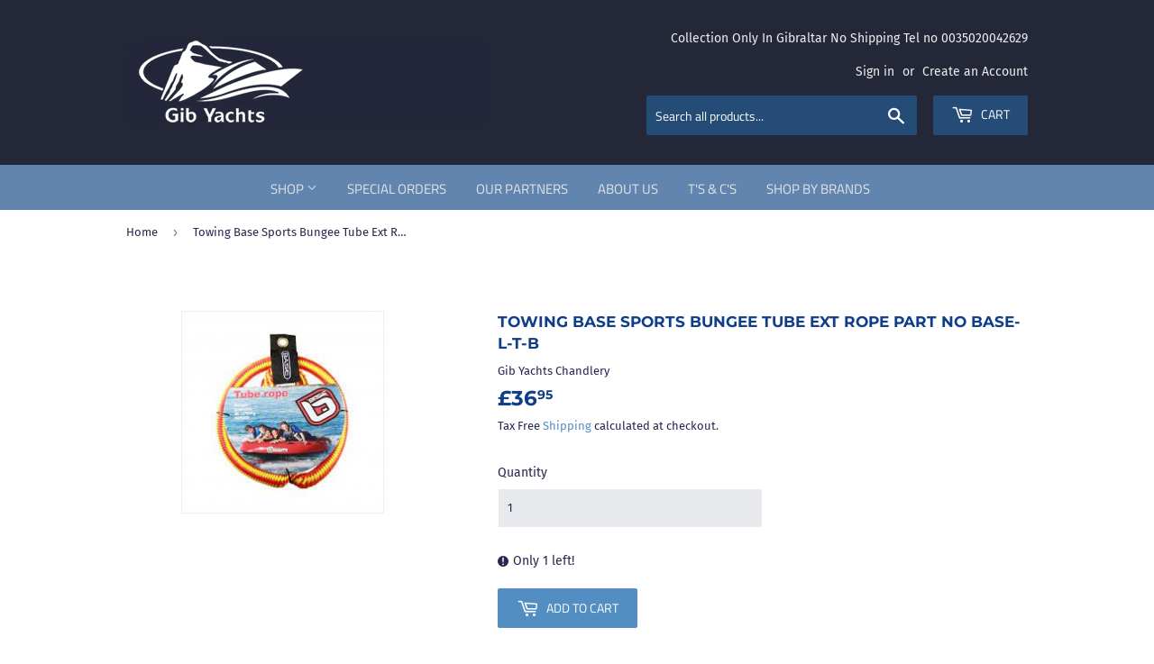

--- FILE ---
content_type: text/html; charset=utf-8
request_url: https://www.gibyachts.com/products/towing-base-sports-bungee-tube-ext-rope-part-no-base-l-t-b
body_size: 28325
content:
<!doctype html>
<html class="no-touch no-js">
<head>
 
<!-- Google tag (gtag.js) -->
<script async src="https://www.googletagmanager.com/gtag/js?id=AW-16519705246"></script>
<script>
  window.dataLayer = window.dataLayer || [];
  function gtag(){dataLayer.push(arguments);}
  gtag('js', new Date());

  gtag('config', 'AW-16519705246');
</script>

  <script>(function(H){H.className=H.className.replace(/\bno-js\b/,'js')})(document.documentElement)</script>
  <!-- Basic page needs ================================================== -->
  <meta charset="utf-8">
  <meta http-equiv="X-UA-Compatible" content="IE=edge,chrome=1">

  
  <link rel="shortcut icon" href="//www.gibyachts.com/cdn/shop/files/logo_32x32.png?v=1614328674" type="image/png" />
  

  <!-- Title and description ================================================== -->
  <title>
  Towing Base Sports Bungee Tube Ext Rope Part No Base-L-T-B &ndash; Gib Yachts Chandlery
  </title>

  
    <meta name="description" content="Towing Base Sports Bungee Tube Ext Rope Part No Base-L-T-B">
  

  <!-- Product meta ================================================== -->
  <!-- /snippets/social-meta-tags.liquid -->




<meta property="og:site_name" content="Gib Yachts Chandlery">
<meta property="og:url" content="https://www.gibyachts.com/products/towing-base-sports-bungee-tube-ext-rope-part-no-base-l-t-b">
<meta property="og:title" content="Towing Base Sports Bungee Tube Ext Rope Part No Base-L-T-B">
<meta property="og:type" content="product">
<meta property="og:description" content="Towing Base Sports Bungee Tube Ext Rope Part No Base-L-T-B">

  <meta property="og:price:amount" content="36.95">
  <meta property="og:price:currency" content="GBP">

<meta property="og:image" content="http://www.gibyachts.com/cdn/shop/files/bungeetow_1200x1200.jpg?v=1701347799">
<meta property="og:image:secure_url" content="https://www.gibyachts.com/cdn/shop/files/bungeetow_1200x1200.jpg?v=1701347799">


<meta name="twitter:card" content="summary_large_image">
<meta name="twitter:title" content="Towing Base Sports Bungee Tube Ext Rope Part No Base-L-T-B">
<meta name="twitter:description" content="Towing Base Sports Bungee Tube Ext Rope Part No Base-L-T-B">


  <!-- Helpers ================================================== -->
  <link rel="canonical" href="https://www.gibyachts.com/products/towing-base-sports-bungee-tube-ext-rope-part-no-base-l-t-b">
  <meta name="viewport" content="width=device-width,initial-scale=1">

  <!-- CSS ================================================== -->
  <link href="//www.gibyachts.com/cdn/shop/t/2/assets/theme.scss.css?v=173615103693960134001765796055" rel="stylesheet" type="text/css" media="all" />

  <!-- Header hook for plugins ================================================== -->
  <!-- "snippets/buddha-megamenu-before.liquid" was not rendered, the associated app was uninstalled -->
  <!-- "snippets/buddha-megamenu.liquid" was not rendered, the associated app was uninstalled -->
  <script>window.performance && window.performance.mark && window.performance.mark('shopify.content_for_header.start');</script><meta id="shopify-digital-wallet" name="shopify-digital-wallet" content="/30005919828/digital_wallets/dialog">
<link rel="alternate" type="application/json+oembed" href="https://www.gibyachts.com/products/towing-base-sports-bungee-tube-ext-rope-part-no-base-l-t-b.oembed">
<script async="async" src="/checkouts/internal/preloads.js?locale=en-GI"></script>
<script id="shopify-features" type="application/json">{"accessToken":"66256222ee5f11f836b73adf81679779","betas":["rich-media-storefront-analytics"],"domain":"www.gibyachts.com","predictiveSearch":true,"shopId":30005919828,"locale":"en"}</script>
<script>var Shopify = Shopify || {};
Shopify.shop = "gib-yachts-chandlery.myshopify.com";
Shopify.locale = "en";
Shopify.currency = {"active":"GBP","rate":"1.0"};
Shopify.country = "GI";
Shopify.theme = {"name":"Supply","id":82441896020,"schema_name":"Supply","schema_version":"8.9.20","theme_store_id":679,"role":"main"};
Shopify.theme.handle = "null";
Shopify.theme.style = {"id":null,"handle":null};
Shopify.cdnHost = "www.gibyachts.com/cdn";
Shopify.routes = Shopify.routes || {};
Shopify.routes.root = "/";</script>
<script type="module">!function(o){(o.Shopify=o.Shopify||{}).modules=!0}(window);</script>
<script>!function(o){function n(){var o=[];function n(){o.push(Array.prototype.slice.apply(arguments))}return n.q=o,n}var t=o.Shopify=o.Shopify||{};t.loadFeatures=n(),t.autoloadFeatures=n()}(window);</script>
<script id="shop-js-analytics" type="application/json">{"pageType":"product"}</script>
<script defer="defer" async type="module" src="//www.gibyachts.com/cdn/shopifycloud/shop-js/modules/v2/client.init-shop-cart-sync_BT-GjEfc.en.esm.js"></script>
<script defer="defer" async type="module" src="//www.gibyachts.com/cdn/shopifycloud/shop-js/modules/v2/chunk.common_D58fp_Oc.esm.js"></script>
<script defer="defer" async type="module" src="//www.gibyachts.com/cdn/shopifycloud/shop-js/modules/v2/chunk.modal_xMitdFEc.esm.js"></script>
<script type="module">
  await import("//www.gibyachts.com/cdn/shopifycloud/shop-js/modules/v2/client.init-shop-cart-sync_BT-GjEfc.en.esm.js");
await import("//www.gibyachts.com/cdn/shopifycloud/shop-js/modules/v2/chunk.common_D58fp_Oc.esm.js");
await import("//www.gibyachts.com/cdn/shopifycloud/shop-js/modules/v2/chunk.modal_xMitdFEc.esm.js");

  window.Shopify.SignInWithShop?.initShopCartSync?.({"fedCMEnabled":true,"windoidEnabled":true});

</script>
<script id="__st">var __st={"a":30005919828,"offset":3600,"reqid":"4857a3ea-be78-4cf4-88b7-814b92568def-1769109929","pageurl":"www.gibyachts.com\/products\/towing-base-sports-bungee-tube-ext-rope-part-no-base-l-t-b","u":"10c99e8125e3","p":"product","rtyp":"product","rid":6689373913172};</script>
<script>window.ShopifyPaypalV4VisibilityTracking = true;</script>
<script id="captcha-bootstrap">!function(){'use strict';const t='contact',e='account',n='new_comment',o=[[t,t],['blogs',n],['comments',n],[t,'customer']],c=[[e,'customer_login'],[e,'guest_login'],[e,'recover_customer_password'],[e,'create_customer']],r=t=>t.map((([t,e])=>`form[action*='/${t}']:not([data-nocaptcha='true']) input[name='form_type'][value='${e}']`)).join(','),a=t=>()=>t?[...document.querySelectorAll(t)].map((t=>t.form)):[];function s(){const t=[...o],e=r(t);return a(e)}const i='password',u='form_key',d=['recaptcha-v3-token','g-recaptcha-response','h-captcha-response',i],f=()=>{try{return window.sessionStorage}catch{return}},m='__shopify_v',_=t=>t.elements[u];function p(t,e,n=!1){try{const o=window.sessionStorage,c=JSON.parse(o.getItem(e)),{data:r}=function(t){const{data:e,action:n}=t;return t[m]||n?{data:e,action:n}:{data:t,action:n}}(c);for(const[e,n]of Object.entries(r))t.elements[e]&&(t.elements[e].value=n);n&&o.removeItem(e)}catch(o){console.error('form repopulation failed',{error:o})}}const l='form_type',E='cptcha';function T(t){t.dataset[E]=!0}const w=window,h=w.document,L='Shopify',v='ce_forms',y='captcha';let A=!1;((t,e)=>{const n=(g='f06e6c50-85a8-45c8-87d0-21a2b65856fe',I='https://cdn.shopify.com/shopifycloud/storefront-forms-hcaptcha/ce_storefront_forms_captcha_hcaptcha.v1.5.2.iife.js',D={infoText:'Protected by hCaptcha',privacyText:'Privacy',termsText:'Terms'},(t,e,n)=>{const o=w[L][v],c=o.bindForm;if(c)return c(t,g,e,D).then(n);var r;o.q.push([[t,g,e,D],n]),r=I,A||(h.body.append(Object.assign(h.createElement('script'),{id:'captcha-provider',async:!0,src:r})),A=!0)});var g,I,D;w[L]=w[L]||{},w[L][v]=w[L][v]||{},w[L][v].q=[],w[L][y]=w[L][y]||{},w[L][y].protect=function(t,e){n(t,void 0,e),T(t)},Object.freeze(w[L][y]),function(t,e,n,w,h,L){const[v,y,A,g]=function(t,e,n){const i=e?o:[],u=t?c:[],d=[...i,...u],f=r(d),m=r(i),_=r(d.filter((([t,e])=>n.includes(e))));return[a(f),a(m),a(_),s()]}(w,h,L),I=t=>{const e=t.target;return e instanceof HTMLFormElement?e:e&&e.form},D=t=>v().includes(t);t.addEventListener('submit',(t=>{const e=I(t);if(!e)return;const n=D(e)&&!e.dataset.hcaptchaBound&&!e.dataset.recaptchaBound,o=_(e),c=g().includes(e)&&(!o||!o.value);(n||c)&&t.preventDefault(),c&&!n&&(function(t){try{if(!f())return;!function(t){const e=f();if(!e)return;const n=_(t);if(!n)return;const o=n.value;o&&e.removeItem(o)}(t);const e=Array.from(Array(32),(()=>Math.random().toString(36)[2])).join('');!function(t,e){_(t)||t.append(Object.assign(document.createElement('input'),{type:'hidden',name:u})),t.elements[u].value=e}(t,e),function(t,e){const n=f();if(!n)return;const o=[...t.querySelectorAll(`input[type='${i}']`)].map((({name:t})=>t)),c=[...d,...o],r={};for(const[a,s]of new FormData(t).entries())c.includes(a)||(r[a]=s);n.setItem(e,JSON.stringify({[m]:1,action:t.action,data:r}))}(t,e)}catch(e){console.error('failed to persist form',e)}}(e),e.submit())}));const S=(t,e)=>{t&&!t.dataset[E]&&(n(t,e.some((e=>e===t))),T(t))};for(const o of['focusin','change'])t.addEventListener(o,(t=>{const e=I(t);D(e)&&S(e,y())}));const B=e.get('form_key'),M=e.get(l),P=B&&M;t.addEventListener('DOMContentLoaded',(()=>{const t=y();if(P)for(const e of t)e.elements[l].value===M&&p(e,B);[...new Set([...A(),...v().filter((t=>'true'===t.dataset.shopifyCaptcha))])].forEach((e=>S(e,t)))}))}(h,new URLSearchParams(w.location.search),n,t,e,['guest_login'])})(!0,!0)}();</script>
<script integrity="sha256-4kQ18oKyAcykRKYeNunJcIwy7WH5gtpwJnB7kiuLZ1E=" data-source-attribution="shopify.loadfeatures" defer="defer" src="//www.gibyachts.com/cdn/shopifycloud/storefront/assets/storefront/load_feature-a0a9edcb.js" crossorigin="anonymous"></script>
<script data-source-attribution="shopify.dynamic_checkout.dynamic.init">var Shopify=Shopify||{};Shopify.PaymentButton=Shopify.PaymentButton||{isStorefrontPortableWallets:!0,init:function(){window.Shopify.PaymentButton.init=function(){};var t=document.createElement("script");t.src="https://www.gibyachts.com/cdn/shopifycloud/portable-wallets/latest/portable-wallets.en.js",t.type="module",document.head.appendChild(t)}};
</script>
<script data-source-attribution="shopify.dynamic_checkout.buyer_consent">
  function portableWalletsHideBuyerConsent(e){var t=document.getElementById("shopify-buyer-consent"),n=document.getElementById("shopify-subscription-policy-button");t&&n&&(t.classList.add("hidden"),t.setAttribute("aria-hidden","true"),n.removeEventListener("click",e))}function portableWalletsShowBuyerConsent(e){var t=document.getElementById("shopify-buyer-consent"),n=document.getElementById("shopify-subscription-policy-button");t&&n&&(t.classList.remove("hidden"),t.removeAttribute("aria-hidden"),n.addEventListener("click",e))}window.Shopify?.PaymentButton&&(window.Shopify.PaymentButton.hideBuyerConsent=portableWalletsHideBuyerConsent,window.Shopify.PaymentButton.showBuyerConsent=portableWalletsShowBuyerConsent);
</script>
<script data-source-attribution="shopify.dynamic_checkout.cart.bootstrap">document.addEventListener("DOMContentLoaded",(function(){function t(){return document.querySelector("shopify-accelerated-checkout-cart, shopify-accelerated-checkout")}if(t())Shopify.PaymentButton.init();else{new MutationObserver((function(e,n){t()&&(Shopify.PaymentButton.init(),n.disconnect())})).observe(document.body,{childList:!0,subtree:!0})}}));
</script>
<link id="shopify-accelerated-checkout-styles" rel="stylesheet" media="screen" href="https://www.gibyachts.com/cdn/shopifycloud/portable-wallets/latest/accelerated-checkout-backwards-compat.css" crossorigin="anonymous">
<style id="shopify-accelerated-checkout-cart">
        #shopify-buyer-consent {
  margin-top: 1em;
  display: inline-block;
  width: 100%;
}

#shopify-buyer-consent.hidden {
  display: none;
}

#shopify-subscription-policy-button {
  background: none;
  border: none;
  padding: 0;
  text-decoration: underline;
  font-size: inherit;
  cursor: pointer;
}

#shopify-subscription-policy-button::before {
  box-shadow: none;
}

      </style>

<script>window.performance && window.performance.mark && window.performance.mark('shopify.content_for_header.end');</script>

  
  

  <script src="//www.gibyachts.com/cdn/shop/t/2/assets/jquery-2.2.3.min.js?v=58211863146907186831589623586" type="text/javascript"></script>

  <script src="//www.gibyachts.com/cdn/shop/t/2/assets/lazysizes.min.js?v=8147953233334221341589623586" async="async"></script>
  <script src="//www.gibyachts.com/cdn/shop/t/2/assets/vendor.js?v=106177282645720727331589623589" defer="defer"></script>
  <script src="//www.gibyachts.com/cdn/shop/t/2/assets/theme.js?v=105270254271022674241592386208" defer="defer"></script>

<meta name="google-site-verification" content="WflSbk-9hX0RFRZeaUcYhyxTwAsnjGxvQNt1Rlcusgc" />
<link href="https://monorail-edge.shopifysvc.com" rel="dns-prefetch">
<script>(function(){if ("sendBeacon" in navigator && "performance" in window) {try {var session_token_from_headers = performance.getEntriesByType('navigation')[0].serverTiming.find(x => x.name == '_s').description;} catch {var session_token_from_headers = undefined;}var session_cookie_matches = document.cookie.match(/_shopify_s=([^;]*)/);var session_token_from_cookie = session_cookie_matches && session_cookie_matches.length === 2 ? session_cookie_matches[1] : "";var session_token = session_token_from_headers || session_token_from_cookie || "";function handle_abandonment_event(e) {var entries = performance.getEntries().filter(function(entry) {return /monorail-edge.shopifysvc.com/.test(entry.name);});if (!window.abandonment_tracked && entries.length === 0) {window.abandonment_tracked = true;var currentMs = Date.now();var navigation_start = performance.timing.navigationStart;var payload = {shop_id: 30005919828,url: window.location.href,navigation_start,duration: currentMs - navigation_start,session_token,page_type: "product"};window.navigator.sendBeacon("https://monorail-edge.shopifysvc.com/v1/produce", JSON.stringify({schema_id: "online_store_buyer_site_abandonment/1.1",payload: payload,metadata: {event_created_at_ms: currentMs,event_sent_at_ms: currentMs}}));}}window.addEventListener('pagehide', handle_abandonment_event);}}());</script>
<script id="web-pixels-manager-setup">(function e(e,d,r,n,o){if(void 0===o&&(o={}),!Boolean(null===(a=null===(i=window.Shopify)||void 0===i?void 0:i.analytics)||void 0===a?void 0:a.replayQueue)){var i,a;window.Shopify=window.Shopify||{};var t=window.Shopify;t.analytics=t.analytics||{};var s=t.analytics;s.replayQueue=[],s.publish=function(e,d,r){return s.replayQueue.push([e,d,r]),!0};try{self.performance.mark("wpm:start")}catch(e){}var l=function(){var e={modern:/Edge?\/(1{2}[4-9]|1[2-9]\d|[2-9]\d{2}|\d{4,})\.\d+(\.\d+|)|Firefox\/(1{2}[4-9]|1[2-9]\d|[2-9]\d{2}|\d{4,})\.\d+(\.\d+|)|Chrom(ium|e)\/(9{2}|\d{3,})\.\d+(\.\d+|)|(Maci|X1{2}).+ Version\/(15\.\d+|(1[6-9]|[2-9]\d|\d{3,})\.\d+)([,.]\d+|)( \(\w+\)|)( Mobile\/\w+|) Safari\/|Chrome.+OPR\/(9{2}|\d{3,})\.\d+\.\d+|(CPU[ +]OS|iPhone[ +]OS|CPU[ +]iPhone|CPU IPhone OS|CPU iPad OS)[ +]+(15[._]\d+|(1[6-9]|[2-9]\d|\d{3,})[._]\d+)([._]\d+|)|Android:?[ /-](13[3-9]|1[4-9]\d|[2-9]\d{2}|\d{4,})(\.\d+|)(\.\d+|)|Android.+Firefox\/(13[5-9]|1[4-9]\d|[2-9]\d{2}|\d{4,})\.\d+(\.\d+|)|Android.+Chrom(ium|e)\/(13[3-9]|1[4-9]\d|[2-9]\d{2}|\d{4,})\.\d+(\.\d+|)|SamsungBrowser\/([2-9]\d|\d{3,})\.\d+/,legacy:/Edge?\/(1[6-9]|[2-9]\d|\d{3,})\.\d+(\.\d+|)|Firefox\/(5[4-9]|[6-9]\d|\d{3,})\.\d+(\.\d+|)|Chrom(ium|e)\/(5[1-9]|[6-9]\d|\d{3,})\.\d+(\.\d+|)([\d.]+$|.*Safari\/(?![\d.]+ Edge\/[\d.]+$))|(Maci|X1{2}).+ Version\/(10\.\d+|(1[1-9]|[2-9]\d|\d{3,})\.\d+)([,.]\d+|)( \(\w+\)|)( Mobile\/\w+|) Safari\/|Chrome.+OPR\/(3[89]|[4-9]\d|\d{3,})\.\d+\.\d+|(CPU[ +]OS|iPhone[ +]OS|CPU[ +]iPhone|CPU IPhone OS|CPU iPad OS)[ +]+(10[._]\d+|(1[1-9]|[2-9]\d|\d{3,})[._]\d+)([._]\d+|)|Android:?[ /-](13[3-9]|1[4-9]\d|[2-9]\d{2}|\d{4,})(\.\d+|)(\.\d+|)|Mobile Safari.+OPR\/([89]\d|\d{3,})\.\d+\.\d+|Android.+Firefox\/(13[5-9]|1[4-9]\d|[2-9]\d{2}|\d{4,})\.\d+(\.\d+|)|Android.+Chrom(ium|e)\/(13[3-9]|1[4-9]\d|[2-9]\d{2}|\d{4,})\.\d+(\.\d+|)|Android.+(UC? ?Browser|UCWEB|U3)[ /]?(15\.([5-9]|\d{2,})|(1[6-9]|[2-9]\d|\d{3,})\.\d+)\.\d+|SamsungBrowser\/(5\.\d+|([6-9]|\d{2,})\.\d+)|Android.+MQ{2}Browser\/(14(\.(9|\d{2,})|)|(1[5-9]|[2-9]\d|\d{3,})(\.\d+|))(\.\d+|)|K[Aa][Ii]OS\/(3\.\d+|([4-9]|\d{2,})\.\d+)(\.\d+|)/},d=e.modern,r=e.legacy,n=navigator.userAgent;return n.match(d)?"modern":n.match(r)?"legacy":"unknown"}(),u="modern"===l?"modern":"legacy",c=(null!=n?n:{modern:"",legacy:""})[u],f=function(e){return[e.baseUrl,"/wpm","/b",e.hashVersion,"modern"===e.buildTarget?"m":"l",".js"].join("")}({baseUrl:d,hashVersion:r,buildTarget:u}),m=function(e){var d=e.version,r=e.bundleTarget,n=e.surface,o=e.pageUrl,i=e.monorailEndpoint;return{emit:function(e){var a=e.status,t=e.errorMsg,s=(new Date).getTime(),l=JSON.stringify({metadata:{event_sent_at_ms:s},events:[{schema_id:"web_pixels_manager_load/3.1",payload:{version:d,bundle_target:r,page_url:o,status:a,surface:n,error_msg:t},metadata:{event_created_at_ms:s}}]});if(!i)return console&&console.warn&&console.warn("[Web Pixels Manager] No Monorail endpoint provided, skipping logging."),!1;try{return self.navigator.sendBeacon.bind(self.navigator)(i,l)}catch(e){}var u=new XMLHttpRequest;try{return u.open("POST",i,!0),u.setRequestHeader("Content-Type","text/plain"),u.send(l),!0}catch(e){return console&&console.warn&&console.warn("[Web Pixels Manager] Got an unhandled error while logging to Monorail."),!1}}}}({version:r,bundleTarget:l,surface:e.surface,pageUrl:self.location.href,monorailEndpoint:e.monorailEndpoint});try{o.browserTarget=l,function(e){var d=e.src,r=e.async,n=void 0===r||r,o=e.onload,i=e.onerror,a=e.sri,t=e.scriptDataAttributes,s=void 0===t?{}:t,l=document.createElement("script"),u=document.querySelector("head"),c=document.querySelector("body");if(l.async=n,l.src=d,a&&(l.integrity=a,l.crossOrigin="anonymous"),s)for(var f in s)if(Object.prototype.hasOwnProperty.call(s,f))try{l.dataset[f]=s[f]}catch(e){}if(o&&l.addEventListener("load",o),i&&l.addEventListener("error",i),u)u.appendChild(l);else{if(!c)throw new Error("Did not find a head or body element to append the script");c.appendChild(l)}}({src:f,async:!0,onload:function(){if(!function(){var e,d;return Boolean(null===(d=null===(e=window.Shopify)||void 0===e?void 0:e.analytics)||void 0===d?void 0:d.initialized)}()){var d=window.webPixelsManager.init(e)||void 0;if(d){var r=window.Shopify.analytics;r.replayQueue.forEach((function(e){var r=e[0],n=e[1],o=e[2];d.publishCustomEvent(r,n,o)})),r.replayQueue=[],r.publish=d.publishCustomEvent,r.visitor=d.visitor,r.initialized=!0}}},onerror:function(){return m.emit({status:"failed",errorMsg:"".concat(f," has failed to load")})},sri:function(e){var d=/^sha384-[A-Za-z0-9+/=]+$/;return"string"==typeof e&&d.test(e)}(c)?c:"",scriptDataAttributes:o}),m.emit({status:"loading"})}catch(e){m.emit({status:"failed",errorMsg:(null==e?void 0:e.message)||"Unknown error"})}}})({shopId: 30005919828,storefrontBaseUrl: "https://www.gibyachts.com",extensionsBaseUrl: "https://extensions.shopifycdn.com/cdn/shopifycloud/web-pixels-manager",monorailEndpoint: "https://monorail-edge.shopifysvc.com/unstable/produce_batch",surface: "storefront-renderer",enabledBetaFlags: ["2dca8a86"],webPixelsConfigList: [{"id":"101941332","configuration":"{\"pixel_id\":\"915123693208933\",\"pixel_type\":\"facebook_pixel\",\"metaapp_system_user_token\":\"-\"}","eventPayloadVersion":"v1","runtimeContext":"OPEN","scriptVersion":"ca16bc87fe92b6042fbaa3acc2fbdaa6","type":"APP","apiClientId":2329312,"privacyPurposes":["ANALYTICS","MARKETING","SALE_OF_DATA"],"dataSharingAdjustments":{"protectedCustomerApprovalScopes":["read_customer_address","read_customer_email","read_customer_name","read_customer_personal_data","read_customer_phone"]}},{"id":"shopify-app-pixel","configuration":"{}","eventPayloadVersion":"v1","runtimeContext":"STRICT","scriptVersion":"0450","apiClientId":"shopify-pixel","type":"APP","privacyPurposes":["ANALYTICS","MARKETING"]},{"id":"shopify-custom-pixel","eventPayloadVersion":"v1","runtimeContext":"LAX","scriptVersion":"0450","apiClientId":"shopify-pixel","type":"CUSTOM","privacyPurposes":["ANALYTICS","MARKETING"]}],isMerchantRequest: false,initData: {"shop":{"name":"Gib Yachts Chandlery","paymentSettings":{"currencyCode":"GBP"},"myshopifyDomain":"gib-yachts-chandlery.myshopify.com","countryCode":"GI","storefrontUrl":"https:\/\/www.gibyachts.com"},"customer":null,"cart":null,"checkout":null,"productVariants":[{"price":{"amount":36.95,"currencyCode":"GBP"},"product":{"title":"Towing Base Sports Bungee Tube Ext Rope Part No Base-L-T-B","vendor":"Gib Yachts Chandlery","id":"6689373913172","untranslatedTitle":"Towing Base Sports Bungee Tube Ext Rope Part No Base-L-T-B","url":"\/products\/towing-base-sports-bungee-tube-ext-rope-part-no-base-l-t-b","type":""},"id":"39576000036948","image":{"src":"\/\/www.gibyachts.com\/cdn\/shop\/files\/bungeetow.jpg?v=1701347799"},"sku":"26-26D-0001","title":"Default Title","untranslatedTitle":"Default Title"}],"purchasingCompany":null},},"https://www.gibyachts.com/cdn","fcfee988w5aeb613cpc8e4bc33m6693e112",{"modern":"","legacy":""},{"shopId":"30005919828","storefrontBaseUrl":"https:\/\/www.gibyachts.com","extensionBaseUrl":"https:\/\/extensions.shopifycdn.com\/cdn\/shopifycloud\/web-pixels-manager","surface":"storefront-renderer","enabledBetaFlags":"[\"2dca8a86\"]","isMerchantRequest":"false","hashVersion":"fcfee988w5aeb613cpc8e4bc33m6693e112","publish":"custom","events":"[[\"page_viewed\",{}],[\"product_viewed\",{\"productVariant\":{\"price\":{\"amount\":36.95,\"currencyCode\":\"GBP\"},\"product\":{\"title\":\"Towing Base Sports Bungee Tube Ext Rope Part No Base-L-T-B\",\"vendor\":\"Gib Yachts Chandlery\",\"id\":\"6689373913172\",\"untranslatedTitle\":\"Towing Base Sports Bungee Tube Ext Rope Part No Base-L-T-B\",\"url\":\"\/products\/towing-base-sports-bungee-tube-ext-rope-part-no-base-l-t-b\",\"type\":\"\"},\"id\":\"39576000036948\",\"image\":{\"src\":\"\/\/www.gibyachts.com\/cdn\/shop\/files\/bungeetow.jpg?v=1701347799\"},\"sku\":\"26-26D-0001\",\"title\":\"Default Title\",\"untranslatedTitle\":\"Default Title\"}}]]"});</script><script>
  window.ShopifyAnalytics = window.ShopifyAnalytics || {};
  window.ShopifyAnalytics.meta = window.ShopifyAnalytics.meta || {};
  window.ShopifyAnalytics.meta.currency = 'GBP';
  var meta = {"product":{"id":6689373913172,"gid":"gid:\/\/shopify\/Product\/6689373913172","vendor":"Gib Yachts Chandlery","type":"","handle":"towing-base-sports-bungee-tube-ext-rope-part-no-base-l-t-b","variants":[{"id":39576000036948,"price":3695,"name":"Towing Base Sports Bungee Tube Ext Rope Part No Base-L-T-B","public_title":null,"sku":"26-26D-0001"}],"remote":false},"page":{"pageType":"product","resourceType":"product","resourceId":6689373913172,"requestId":"4857a3ea-be78-4cf4-88b7-814b92568def-1769109929"}};
  for (var attr in meta) {
    window.ShopifyAnalytics.meta[attr] = meta[attr];
  }
</script>
<script class="analytics">
  (function () {
    var customDocumentWrite = function(content) {
      var jquery = null;

      if (window.jQuery) {
        jquery = window.jQuery;
      } else if (window.Checkout && window.Checkout.$) {
        jquery = window.Checkout.$;
      }

      if (jquery) {
        jquery('body').append(content);
      }
    };

    var hasLoggedConversion = function(token) {
      if (token) {
        return document.cookie.indexOf('loggedConversion=' + token) !== -1;
      }
      return false;
    }

    var setCookieIfConversion = function(token) {
      if (token) {
        var twoMonthsFromNow = new Date(Date.now());
        twoMonthsFromNow.setMonth(twoMonthsFromNow.getMonth() + 2);

        document.cookie = 'loggedConversion=' + token + '; expires=' + twoMonthsFromNow;
      }
    }

    var trekkie = window.ShopifyAnalytics.lib = window.trekkie = window.trekkie || [];
    if (trekkie.integrations) {
      return;
    }
    trekkie.methods = [
      'identify',
      'page',
      'ready',
      'track',
      'trackForm',
      'trackLink'
    ];
    trekkie.factory = function(method) {
      return function() {
        var args = Array.prototype.slice.call(arguments);
        args.unshift(method);
        trekkie.push(args);
        return trekkie;
      };
    };
    for (var i = 0; i < trekkie.methods.length; i++) {
      var key = trekkie.methods[i];
      trekkie[key] = trekkie.factory(key);
    }
    trekkie.load = function(config) {
      trekkie.config = config || {};
      trekkie.config.initialDocumentCookie = document.cookie;
      var first = document.getElementsByTagName('script')[0];
      var script = document.createElement('script');
      script.type = 'text/javascript';
      script.onerror = function(e) {
        var scriptFallback = document.createElement('script');
        scriptFallback.type = 'text/javascript';
        scriptFallback.onerror = function(error) {
                var Monorail = {
      produce: function produce(monorailDomain, schemaId, payload) {
        var currentMs = new Date().getTime();
        var event = {
          schema_id: schemaId,
          payload: payload,
          metadata: {
            event_created_at_ms: currentMs,
            event_sent_at_ms: currentMs
          }
        };
        return Monorail.sendRequest("https://" + monorailDomain + "/v1/produce", JSON.stringify(event));
      },
      sendRequest: function sendRequest(endpointUrl, payload) {
        // Try the sendBeacon API
        if (window && window.navigator && typeof window.navigator.sendBeacon === 'function' && typeof window.Blob === 'function' && !Monorail.isIos12()) {
          var blobData = new window.Blob([payload], {
            type: 'text/plain'
          });

          if (window.navigator.sendBeacon(endpointUrl, blobData)) {
            return true;
          } // sendBeacon was not successful

        } // XHR beacon

        var xhr = new XMLHttpRequest();

        try {
          xhr.open('POST', endpointUrl);
          xhr.setRequestHeader('Content-Type', 'text/plain');
          xhr.send(payload);
        } catch (e) {
          console.log(e);
        }

        return false;
      },
      isIos12: function isIos12() {
        return window.navigator.userAgent.lastIndexOf('iPhone; CPU iPhone OS 12_') !== -1 || window.navigator.userAgent.lastIndexOf('iPad; CPU OS 12_') !== -1;
      }
    };
    Monorail.produce('monorail-edge.shopifysvc.com',
      'trekkie_storefront_load_errors/1.1',
      {shop_id: 30005919828,
      theme_id: 82441896020,
      app_name: "storefront",
      context_url: window.location.href,
      source_url: "//www.gibyachts.com/cdn/s/trekkie.storefront.46a754ac07d08c656eb845cfbf513dd9a18d4ced.min.js"});

        };
        scriptFallback.async = true;
        scriptFallback.src = '//www.gibyachts.com/cdn/s/trekkie.storefront.46a754ac07d08c656eb845cfbf513dd9a18d4ced.min.js';
        first.parentNode.insertBefore(scriptFallback, first);
      };
      script.async = true;
      script.src = '//www.gibyachts.com/cdn/s/trekkie.storefront.46a754ac07d08c656eb845cfbf513dd9a18d4ced.min.js';
      first.parentNode.insertBefore(script, first);
    };
    trekkie.load(
      {"Trekkie":{"appName":"storefront","development":false,"defaultAttributes":{"shopId":30005919828,"isMerchantRequest":null,"themeId":82441896020,"themeCityHash":"342810921682986476","contentLanguage":"en","currency":"GBP","eventMetadataId":"b910f67c-3b44-4ad8-ae49-2d6cac1ede1b"},"isServerSideCookieWritingEnabled":true,"monorailRegion":"shop_domain","enabledBetaFlags":["65f19447"]},"Session Attribution":{},"S2S":{"facebookCapiEnabled":true,"source":"trekkie-storefront-renderer","apiClientId":580111}}
    );

    var loaded = false;
    trekkie.ready(function() {
      if (loaded) return;
      loaded = true;

      window.ShopifyAnalytics.lib = window.trekkie;

      var originalDocumentWrite = document.write;
      document.write = customDocumentWrite;
      try { window.ShopifyAnalytics.merchantGoogleAnalytics.call(this); } catch(error) {};
      document.write = originalDocumentWrite;

      window.ShopifyAnalytics.lib.page(null,{"pageType":"product","resourceType":"product","resourceId":6689373913172,"requestId":"4857a3ea-be78-4cf4-88b7-814b92568def-1769109929","shopifyEmitted":true});

      var match = window.location.pathname.match(/checkouts\/(.+)\/(thank_you|post_purchase)/)
      var token = match? match[1]: undefined;
      if (!hasLoggedConversion(token)) {
        setCookieIfConversion(token);
        window.ShopifyAnalytics.lib.track("Viewed Product",{"currency":"GBP","variantId":39576000036948,"productId":6689373913172,"productGid":"gid:\/\/shopify\/Product\/6689373913172","name":"Towing Base Sports Bungee Tube Ext Rope Part No Base-L-T-B","price":"36.95","sku":"26-26D-0001","brand":"Gib Yachts Chandlery","variant":null,"category":"","nonInteraction":true,"remote":false},undefined,undefined,{"shopifyEmitted":true});
      window.ShopifyAnalytics.lib.track("monorail:\/\/trekkie_storefront_viewed_product\/1.1",{"currency":"GBP","variantId":39576000036948,"productId":6689373913172,"productGid":"gid:\/\/shopify\/Product\/6689373913172","name":"Towing Base Sports Bungee Tube Ext Rope Part No Base-L-T-B","price":"36.95","sku":"26-26D-0001","brand":"Gib Yachts Chandlery","variant":null,"category":"","nonInteraction":true,"remote":false,"referer":"https:\/\/www.gibyachts.com\/products\/towing-base-sports-bungee-tube-ext-rope-part-no-base-l-t-b"});
      }
    });


        var eventsListenerScript = document.createElement('script');
        eventsListenerScript.async = true;
        eventsListenerScript.src = "//www.gibyachts.com/cdn/shopifycloud/storefront/assets/shop_events_listener-3da45d37.js";
        document.getElementsByTagName('head')[0].appendChild(eventsListenerScript);

})();</script>
<script
  defer
  src="https://www.gibyachts.com/cdn/shopifycloud/perf-kit/shopify-perf-kit-3.0.4.min.js"
  data-application="storefront-renderer"
  data-shop-id="30005919828"
  data-render-region="gcp-us-central1"
  data-page-type="product"
  data-theme-instance-id="82441896020"
  data-theme-name="Supply"
  data-theme-version="8.9.20"
  data-monorail-region="shop_domain"
  data-resource-timing-sampling-rate="10"
  data-shs="true"
  data-shs-beacon="true"
  data-shs-export-with-fetch="true"
  data-shs-logs-sample-rate="1"
  data-shs-beacon-endpoint="https://www.gibyachts.com/api/collect"
></script>
</head>


<link href="//www.gibyachts.com/cdn/shop/t/2/assets/globo.formbuilder.css?v=8416596751443643681596450407" rel="stylesheet" type="text/css" media="all" /><script>
	var Globo = Globo || {};
    Globo.FormBuilder = Globo.FormBuilder || {}
    Globo.FormBuilder.url = "https://form.globosoftware.net"
    Globo.FormBuilder.shop = {
        settings : {
            reCaptcha : {
                siteKey : ''
            }
        },
        pricing:{
            features:{
                fileUpload : 2,
                removeCopyright : false
            }
        }
    }
    Globo.FormBuilder.forms = []

        Globo.FormBuilder.page = {
        title : document.title,
        href : window.location.href
    }
</script>

<script type="text/template" id="globo-formbuilder-dynamicCSS">

	.globo-form-app{
    max-width: {{configs.appearance.width}}px;
    width: -webkit-fill-available;
    background-color:#FFF;
    {% if configs.appearance.background == 'color' %}
    background-color: {{configs.appearance.backgroundColor}};
    {% endif %}
    {% if configs.appearance.background == 'image' %}
    background-image : url('{{configs.appearance.backgroundImage}}');
    background-position: center {{configs.appearance.backgroundImageAlignment}};;
    background-repeat:no-repeat;
    background-size: cover;
    {% endif %}
}

.globo-form-app .globo-heading{
    color: {{configs.appearance.headingColor}}
}
.globo-form-app .globo-description,
.globo-form-app .header .globo-description{
    color: {{configs.appearance.descriptionColor}}
}
.globo-form-app .globo-label,
.globo-form-app .globo-form-control label.globo-label{
    color: {{configs.appearance.labelColor}}
}
.globo-form-app .globo-form-control .help-text.globo-description{
    color: {{configs.appearance.descriptionColor}}
}
.globo-form-app .globo-form-control .checkbox-wrapper .globo-option,
.globo-form-app .globo-form-control .radio-wrapper .globo-option
{
    color: {{configs.appearance.optionColor}}
}
.globo-form-app .footer{
    text-align:{{configs.footer.submitAlignment}};
}
.globo-form-app .footer button{
    border:1px solid {{configs.appearance.mainColor}};
    {% if configs.footer.submitFullWidth %}
        width:100%;
    {% endif %}
}
.globo-form-app .footer button.submit,
.globo-form-app .footer button.action.loading .spinner{
    background-color: {{configs.appearance.mainColor}};
    color : {{ configs.appearance.mainColor | idealTextColor }};
}
.globo-form-app .globo-form-control .star-rating>fieldset:not(:checked)>label:before {
    content: url('data:image/svg+xml; utf8, <svg aria-hidden="true" focusable="false" data-prefix="far" data-icon="star" class="svg-inline--fa fa-star fa-w-18" role="img" xmlns="http://www.w3.org/2000/svg" viewBox="0 0 576 512"><path fill="{{configs.appearance.mainColor | encodeHexColor }}" d="M528.1 171.5L382 150.2 316.7 17.8c-11.7-23.6-45.6-23.9-57.4 0L194 150.2 47.9 171.5c-26.2 3.8-36.7 36.1-17.7 54.6l105.7 103-25 145.5c-4.5 26.3 23.2 46 46.4 33.7L288 439.6l130.7 68.7c23.2 12.2 50.9-7.4 46.4-33.7l-25-145.5 105.7-103c19-18.5 8.5-50.8-17.7-54.6zM388.6 312.3l23.7 138.4L288 385.4l-124.3 65.3 23.7-138.4-100.6-98 139-20.2 62.2-126 62.2 126 139 20.2-100.6 98z"></path></svg>');
}
.globo-form-app .globo-form-control .star-rating>fieldset>input:checked ~ label:before {
    content: url('data:image/svg+xml; utf8, <svg aria-hidden="true" focusable="false" data-prefix="fas" data-icon="star" class="svg-inline--fa fa-star fa-w-18" role="img" xmlns="http://www.w3.org/2000/svg" viewBox="0 0 576 512"><path fill="{{configs.appearance.mainColor | encodeHexColor }}" d="M259.3 17.8L194 150.2 47.9 171.5c-26.2 3.8-36.7 36.1-17.7 54.6l105.7 103-25 145.5c-4.5 26.3 23.2 46 46.4 33.7L288 439.6l130.7 68.7c23.2 12.2 50.9-7.4 46.4-33.7l-25-145.5 105.7-103c19-18.5 8.5-50.8-17.7-54.6L382 150.2 316.7 17.8c-11.7-23.6-45.6-23.9-57.4 0z"></path></svg>');
}
.globo-form-app .globo-form-control .star-rating>fieldset:not(:checked)>label:hover:before, .globo-form-app .globo-form-control .star-rating>fieldset:not(:checked)>label:hover ~ label:before{
    content : url('data:image/svg+xml; utf8, <svg aria-hidden="true" focusable="false" data-prefix="fas" data-icon="star" class="svg-inline--fa fa-star fa-w-18" role="img" xmlns="http://www.w3.org/2000/svg" viewBox="0 0 576 512"><path fill="{{configs.appearance.mainColor | encodeHexColor }}" d="M259.3 17.8L194 150.2 47.9 171.5c-26.2 3.8-36.7 36.1-17.7 54.6l105.7 103-25 145.5c-4.5 26.3 23.2 46 46.4 33.7L288 439.6l130.7 68.7c23.2 12.2 50.9-7.4 46.4-33.7l-25-145.5 105.7-103c19-18.5 8.5-50.8-17.7-54.6L382 150.2 316.7 17.8c-11.7-23.6-45.6-23.9-57.4 0z"></path></svg>')
}
.globo-form-app .globo-form-control .radio-wrapper .radio-input:checked ~ .radio-label:after {
    background: {{configs.appearance.mainColor}};
    background: radial-gradient({{configs.appearance.mainColor}} 40%, #fff 45%);
}
.globo-form-app .globo-form-control .checkbox-wrapper .checkbox-input:checked ~ .checkbox-label:before {
    border-color: {{configs.appearance.mainColor}};
    box-shadow: 0 4px 6px rgba(50,50,93,0.11), 0 1px 3px rgba(0,0,0,0.08);
    background-color: {{configs.appearance.mainColor}};
}
.globo-form-app .step.-completed .step__number,
.globo-form-app .line.-progress,
.globo-form-app .line.-start{
    background-color: {{configs.appearance.mainColor}};
}
.globo-form-app .checkmark__check,
.globo-form-app .checkmark__circle{
    stroke: {{configs.appearance.mainColor}};
}
.globo-form .floating-button{
    background-color: {{configs.appearance.mainColor}};
}
.globo-form-app .globo-form-control .checkbox-wrapper .checkbox-input ~ .checkbox-label:before,
.globo-form-app .globo-form-control .radio-wrapper .radio-input ~ .radio-label:after{
    border-color : {{configs.appearance.mainColor}};
}
.flatpickr-day.selected, .flatpickr-day.startRange, .flatpickr-day.endRange, .flatpickr-day.selected.inRange, .flatpickr-day.startRange.inRange, .flatpickr-day.endRange.inRange, .flatpickr-day.selected:focus, .flatpickr-day.startRange:focus, .flatpickr-day.endRange:focus, .flatpickr-day.selected:hover, .flatpickr-day.startRange:hover, .flatpickr-day.endRange:hover, .flatpickr-day.selected.prevMonthDay, .flatpickr-day.startRange.prevMonthDay, .flatpickr-day.endRange.prevMonthDay, .flatpickr-day.selected.nextMonthDay, .flatpickr-day.startRange.nextMonthDay, .flatpickr-day.endRange.nextMonthDay {
    background: {{configs.appearance.mainColor}};
    border-color: {{configs.appearance.mainColor}};
}

</script>
<script type="text/template" id="globo-formbuilder-template">

	<div class="globo-form {{configs.appearance.layout}}-form">
<style>{{ null | renderElement : dynamicCSS,configs }}</style>
<div class="globo-form-app {{configs.appearance.layout}}-layout">
    <form class="g-container" novalidate action="{{Globo.FormBuilder.url}}/api/front/form/{{formId}}/send" method="POST" enctype="multipart/form-data" data-id={{formId}}>
        {% if configs.header.active %}
        <div class="header">
            <h3 class="title globo-heading">{{configs.header.title}}</h3>
            {% if configs.header.description != '' and configs.header.description != '<p><br></p>' %}
            <div class="description globo-description">{{configs.header.description}}</div>
            {% endif %}
        </div>
        {% endif %}
        {% if configs.isStepByStepForm %}
            <div class="globo-formbuilder-wizard" data-id={{formId}}>
                <div class="wizard__content">
                    <header class="wizard__header">
                        <div class="wizard__steps">
                        <nav class="steps">
                            {% for element in configs.elements %}
                                <div class="step">
                                    <div class="step__content">
                                        <p class="step__number"></p>
                                        <svg class="checkmark" xmlns="http://www.w3.org/2000/svg" viewBox="0 0 52 52">
                                            <circle class="checkmark__circle" cx="26" cy="26" r="25" fill="none"/>
                                            <path class="checkmark__check" fill="none" d="M14.1 27.2l7.1 7.2 16.7-16.8"/>
                                        </svg>
                                        <div class="lines">
                                            {% if forloop.first == true %}
                                                <div class="line -start"></div>
                                            {% endif %}
                                            <div class="line -background">
                                            </div>
                                            <div class="line -progress">
                                            </div>
                                        </div>  
                                    </div>
                                </div>
                            {% endfor %}
                        </nav>
                        </div>
                    </header>
                    <div class="panels">
                        {% for element in configs.elements %}
                        <div class="panel" data-id={{formId}}>
                            {% if element.type != "group" %}
                                {{ element | renderElement : partialElement , configs }}
                            {% else %}
                                {% for el in element.elements %}
                                    {{ el | renderElement : partialElement , configs }}
                                {% endfor %}
                            {% endif %}
                            {% if forloop.last == true %}
                                {% if configs.reCaptcha.enable = true %}
                                    <div class="globo-form-control">
                                        <div class="globo-g-recaptcha" data-sitekey="{{Globo.FormBuilder.shop.settings.reCaptcha.siteKey}}"></div>
                                        <input type="hidden" name="reCaptcha" id="reCaptcha">
                                        <small class="messages"></small>
                                    </div>
                                {% endif %}
                            {% endif %}
                        </div>
                        {% endfor %}
                    </div>
                    {% if Globo.FormBuilder.shop.pricing.features.removeCopyright == false %}
                    <p style="text-align: right;font-size:small;">Made by <a target="_blank" rel="nofollow" href="https://apps.shopify.com/form-builder-contact-form">Powerful Contact Form Builder</a> </p>
                    {% endif %}
                    <div class="message error">
                        <div class="content">Failed ddd</div>
                        <div class="dismiss" onclick="Globo.dismiss(this)">
                            <svg viewBox="0 0 20 20" class="" focusable="false" aria-hidden="true"><path d="M11.414 10l4.293-4.293a.999.999 0 1 0-1.414-1.414L10 8.586 5.707 4.293a.999.999 0 1 0-1.414 1.414L8.586 10l-4.293 4.293a.999.999 0 1 0 1.414 1.414L10 11.414l4.293 4.293a.997.997 0 0 0 1.414 0 .999.999 0 0 0 0-1.414L11.414 10z" fill-rule="evenodd"></path></svg>
                        </div>
                    </div>
                    {% unless configs.afterSubmit.message == "" %}
                    <div class="message success">
                        <div class="content">{{configs.afterSubmit.message}}</div>
                        <div class="dismiss" onclick="Globo.dismiss(this)">
                            <svg viewBox="0 0 20 20" class="" focusable="false" aria-hidden="true"><path d="M11.414 10l4.293-4.293a.999.999 0 1 0-1.414-1.414L10 8.586 5.707 4.293a.999.999 0 1 0-1.414 1.414L8.586 10l-4.293 4.293a.999.999 0 1 0 1.414 1.414L10 11.414l4.293 4.293a.997.997 0 0 0 1.414 0 .999.999 0 0 0 0-1.414L11.414 10z" fill-rule="evenodd"></path></svg>
                        </div>
                    </div>
                    {% endunless %}
                    <div class="footer wizard__footer">
                        {% if configs.footer.description != '' and configs.footer.description != '<p><br></p>' %}
                        <div class="description globo-description">{{configs.footer.description}}</div>
                        {% endif %}
                        <button type="button" class="action previous  {{configs.appearance.style}}-button">{{configs.footer.previousText}}</button>
                        <button type="button" class="action next submit {{configs.appearance.style}}-button" data-submitting-text="{{configs.footer.submittingText}}" data-submit-text='<span class="spinner"></span>{{configs.footer.submitText}}' data-next-text={{configs.footer.nextText}} ><span class="spinner"></span>{{configs.footer.nextText}}</button>
                        <h1 class="wizard__congrats-message"></h1>
                    </div>
                </div>
            </div>
        {% else %}
            <div class="content flex-wrap block-container" data-id={{formId}}>
                {% for element in configs.elements %}
                    {% if element.type != "group" %}
                        {{ element | renderElement : partialElement , configs }}
                    {% else %}
                        {% for el in element.elements %}
                            {{ el | renderElement : partialElement , configs }}
                        {% endfor %}
                    {% endif %}
                {% endfor %}
                {% if configs.reCaptcha.enable = true %}
                    <div class="globo-form-control">
                        <div class="globo-g-recaptcha" data-sitekey="{{Globo.FormBuilder.shop.settings.reCaptcha.siteKey}}"></div>
                        <input type="hidden" name="reCaptcha" id="reCaptcha">
                        <small class="messages"></small>
                    </div>
                {% endif %}
            </div>
            {% if Globo.FormBuilder.shop.pricing.features.removeCopyright == false %}
            <p style="text-align: right;font-size:small;">Made by <a target="_blank" rel="nofollow" href="https://apps.shopify.com/form-builder-contact-form">Powerful Contact Form Builder</a> </p>
            {% endif %}
            <div class="message error">
                <div class="content">Failed ddd</div>
                <div class="dismiss" onclick="Globo.dismiss(this)">
                    <svg viewBox="0 0 20 20" class="" focusable="false" aria-hidden="true"><path d="M11.414 10l4.293-4.293a.999.999 0 1 0-1.414-1.414L10 8.586 5.707 4.293a.999.999 0 1 0-1.414 1.414L8.586 10l-4.293 4.293a.999.999 0 1 0 1.414 1.414L10 11.414l4.293 4.293a.997.997 0 0 0 1.414 0 .999.999 0 0 0 0-1.414L11.414 10z" fill-rule="evenodd"></path></svg>
                </div>
            </div>
            {% unless configs.afterSubmit.message == "" %}
            <div class="message success">
                <div class="content">{{configs.afterSubmit.message}}</div>
                <div class="dismiss" onclick="Globo.dismiss(this)">
                    <svg viewBox="0 0 20 20" class="" focusable="false" aria-hidden="true"><path d="M11.414 10l4.293-4.293a.999.999 0 1 0-1.414-1.414L10 8.586 5.707 4.293a.999.999 0 1 0-1.414 1.414L8.586 10l-4.293 4.293a.999.999 0 1 0 1.414 1.414L10 11.414l4.293 4.293a.997.997 0 0 0 1.414 0 .999.999 0 0 0 0-1.414L11.414 10z" fill-rule="evenodd"></path></svg>
                </div>
            </div>
            {% endunless %}
            <div class="footer">
                {% if configs.footer.description != '' and configs.footer.description != '<p><br></p>' %}
                <div class="description globo-description">{{configs.footer.description}}</div>
                {% endif %}
                <button class="action submit {{configs.appearance.style}}-button"><span class="spinner"></span>{{configs.footer.submitText}}</button>
            </div>
        {% endif %}
        {% if Globo.FormBuilder.customer %}
            <input type="hidden" value="{{Globo.FormBuilder.customer.id}}" name="customer[id]">
            <input type="hidden" value="{{Globo.FormBuilder.customer.email}}" name="customer[email]"> 
            <input type="hidden" value="{{Globo.FormBuilder.customer.name}}" name="customer[name]">
        {% endif %}
        <input type="hidden" value="{{Globo.FormBuilder.page.title}}" name="page[title]">
        <input type="hidden" value="{{Globo.FormBuilder.page.href}}" name="page[href]"> 

        <input type="hidden" value="" name="_keyLabel">
    </form>
    {% unless configs.afterSubmit.message == "" %}
    <div class="message success">
        <div class="content">{{configs.afterSubmit.message}}</div>
        <div class="dismiss" onclick="Globo.dismiss(this)">
            <svg viewBox="0 0 20 20" class="" focusable="false" aria-hidden="true"><path d="M11.414 10l4.293-4.293a.999.999 0 1 0-1.414-1.414L10 8.586 5.707 4.293a.999.999 0 1 0-1.414 1.414L8.586 10l-4.293 4.293a.999.999 0 1 0 1.414 1.414L10 11.414l4.293 4.293a.997.997 0 0 0 1.414 0 .999.999 0 0 0 0-1.414L11.414 10z" fill-rule="evenodd"></path></svg>
        </div>
    </div>
    {% endunless %}
</div>
{% if configs.appearance.layout == 'float'  %}
{% if configs.appearance.floatingIcon != '' or configs.appearance.floatingText != '' %}
{% if configs.appearance.floatingText != '' and configs.appearance.floatingText != null %}
{% assign circle = '' %}
{% else %}
{% assign circle = 'circle' %}
{% endif %}
<div class="floating-button {{circle}} {{configs.appearance.position}}" onclick="Globo.FormBuilder.showFloatingForm(this)">
    <div class="fabLabel">
        {{configs.appearance.floatingIcon}}
        {{configs.appearance.floatingText}}
    </div>
</div>
{% endif %}
<div class="overlay" onclick="Globo.FormBuilder.hideFloatingForm(this)"></div>
{% endif %}
</div>

</script>
<script type="text/template" id="globo-formbuilder-element">

    {% assign columnWidth = element.columnWidth | parseInt %}
{% assign columnWidthClass = "layout-" | append : columnWidth | append : "-column" %}
{% assign attrInput = "" %}

{% if element.conditionalField && element.onlyShowIf && element.onlyShowIf != false %}
{% assign columnWidthClass = columnWidthClass | append : " conditional-field" %}
{% assign escapeConnectedValue = element[element.onlyShowIf] | escapeHtml %}
{% assign attrInput = "disabled='disabled'" %}
{% assign dataAttr = dataAttr | append : " data-connected-id='" | append : element.onlyShowIf | append : "'" %}
{% assign dataAttr = dataAttr | append : " data-connected-value='" | append : escapeConnectedValue | append : "'" %}
{% endif %}

{% case element.type %}
{% when "text" %}
<div class="globo-form-control {{columnWidthClass}}" {{dataAttr}}>
    <label for="{{element.id}}" class="{{configs.appearance.style}}-label globo-label"><span class="label-content">{{element.label}}</span>{% if element.required %}<span class="text-danger text-smaller"> *</span>{% endif %}</label>
    <input type="text" {{attrInput}} data-type="{{element.type}}" class="{{configs.appearance.style}}-input" id="{{element.id}}" name="{{element.id}}" placeholder="{{element.placeholder}}" {% if element.required %}presence{% endif %} >
    {% if element.description != '' %}
        <small class="help-text globo-description">{{element.description}}</small>
    {% endif %}
    <small class="messages"></small>
</div>
{% when "name" %}
<div class="globo-form-control {{columnWidthClass}}" {{dataAttr}}>
    <label for="{{element.id}}" class="{{configs.appearance.style}}-label globo-label"><span class="label-content">{{element.label}}</span>{% if element.required %}<span class="text-danger text-smaller"> *</span>{% endif %}</label>
    <input type="text" {{attrInput}} data-type="{{element.type}}" class="{{configs.appearance.style}}-input" id="{{element.id}}" name="{{element.id}}" placeholder="{{element.placeholder}}" {% if element.required %}presence{% endif %} >
    {% if element.description != '' %}
        <small class="help-text globo-description">{{element.description}}</small>
    {% endif %}
    <small class="messages"></small>
</div>
{% when "email" %}
<div class="globo-form-control {{columnWidthClass}}" {{dataAttr}}>
    <label for="{{element.id}}" class="{{configs.appearance.style}}-label globo-label"><span class="label-content">{{element.label}}</span>{% if element.required %}<span class="text-danger text-smaller"> *</span>{% endif %}</label>
    <input type="text" {{attrInput}} data-type="{{element.type}}" class="{{configs.appearance.style}}-input" id="{{element.id}}" name="{{element.id}}" placeholder="{{element.placeholder}}" {% if element.required %}presence{% endif %} >
    {% if element.description != '' %}
        <small class="help-text globo-description">{{element.description}}</small>
    {% endif %}
    <small class="messages"></small>
</div>
{% when "textarea" %}
<div class="globo-form-control {{columnWidthClass}}" {{dataAttr}}>
    <label for="{{element.id}}" class="{{configs.appearance.style}}-label globo-label"><span class="label-content">{{element.label}}</span>{% if element.required %}<span class="text-danger text-smaller"> *</span>{% endif %}</label>
    <textarea id="{{element.id}}" {{attrInput}} data-type="{{element.type}}" class="{{configs.appearance.style}}-input" rows="3" name="{{element.id}}" placeholder="{{element.placeholder}}" {% if element.required %}presence{% endif %} ></textarea>
    {% if element.description != '' %}
        <small class="help-text globo-description">{{element.description}}</small>
    {% endif %}
    <small class="messages"></small>
</div>
{% when "url" %}
<div class="globo-form-control {{columnWidthClass}}" {{dataAttr}}>
    <label for="{{element.id}}" class="{{configs.appearance.style}}-label globo-label"><span class="label-content">{{element.label}}</span>{% if element.required %}<span class="text-danger text-smaller"> *</span>{% endif %}</label>
    <input type="text" {{attrInput}} data-type="{{element.type}}" class="{{configs.appearance.style}}-input" id="{{element.id}}" name="{{element.id}}" placeholder="{{element.placeholder}}" {% if element.required %}presence{% endif %} >
    {% if element.description != '' %}
        <small class="help-text globo-description">{{element.description}}</small>
    {% endif %}
    <small class="messages"></small>
</div>
{% when "phone" %}
<div class="globo-form-control {{columnWidthClass}}" {{dataAttr}}>
    <label for="{{element.id}}" class="{{configs.appearance.style}}-label globo-label"><span class="label-content">{{element.label}}</span>{% if element.required %}<span class="text-danger text-smaller"> *</span>{% endif %}</label>
    <input type="text" {{attrInput}} data-type="{{element.type}}" class="{{configs.appearance.style}}-input" id="{{element.id}}" name="{{element.id}}" placeholder="{{element.placeholder}}" {% if element.required %}presence{% endif %} >
    {% if element.description != '' %}
        <small class="help-text globo-description">{{element.description}}</small>
    {% endif %}
    <small class="messages"></small>
</div>
{% when "number" %}
<div class="globo-form-control {{columnWidthClass}}" {{dataAttr}}>
    <label for="{{element.id}}" class="{{configs.appearance.style}}-label globo-label"><span class="label-content">{{element.label}}</span>{% if element.required %}<span class="text-danger text-smaller"> *</span>{% endif %}</label>
    <input type="number" {{attrInput}} class="{{configs.appearance.style}}-input" id="{{element.id}}" name="{{element.id}}" placeholder="{{element.placeholder}}" {% if element.required %}presence{% endif %} >
    {% if element.description != '' %}
        <small class="help-text globo-description">{{element.description}}</small>
    {% endif %}
    <small class="messages"></small>
</div>
{% when "password" %}
<div class="globo-form-control {{columnWidthClass}}" {{dataAttr}}>
    <label for="{{element.id}}" class="{{configs.appearance.style}}-label globo-label"><span class="label-content">{{element.label}}</span>{% if element.required %}<span class="text-danger text-smaller"> *</span>{% endif %}</label>
    <input type="password" data-type="{{element.type}}" {{attrInput}} class="{{configs.appearance.style}}-input" id="{{element.id}}" name="{{element.id}}" {% if element.validationRule %} data-validate-rule="{{element.validationRule}}" {% endif %} {% if element.validationRule == 'advancedValidateRule' %} data-advanced-validate-rule="{{element.advancedValidateRule}}" {% endif %} placeholder="{{element.placeholder}}" {% if element.required %}presence{% endif %} >
    {% if element.description != '' %}
        <small class="help-text globo-description">{{element.description}}</small>
    {% endif %}
    <small class="messages"></small>
</div>
{% if element.hasConfirm %}
    <div class="globo-form-control {{columnWidthClass}}" {{dataAttr}}>
        <label for="{{element.id}}Confirm" class="{{configs.appearance.style}}-label globo-label"><span class="label-content">{{element.labelConfirm}}</span>{% if element.required %}<span class="text-danger text-smaller"> *</span>{% endif %}</label>
        <input type="password" data-type="{{element.type}}" data-additional-type="confirm-{{element.type}}" data-connected-element="{{element.id}}" {% if element.validationRule %} data-validate-rule="{{element.validationRule}}" {% endif %} {% if element.validationRule == 'advancedValidateRule' %} data-advanced-validate-rule="{{element.advancedValidateRule}}" {% endif %}  {{attrInput}} class="{{configs.appearance.style}}-input" id="{{element.id}}Confirm" name="{{element.id}}Confirm" placeholder="{{element.placeholderConfirm}}" {% if element.required %}presence{% endif %} >
        {% if element.descriptionConfirm != '' %}
            <small class="help-text globo-description">{{element.descriptionConfirm}}</small>
        {% endif %}
        <small class="messages"></small>
    </div>
{% endif %}
{% when "datetime" %}
<div class="globo-form-control {{columnWidthClass}}" {{dataAttr}}>
    <label for="{{element.id}}" class="{{configs.appearance.style}}-label globo-label"><span class="label-content">{{element.label}}</span>{% if element.required %}<span class="text-danger text-smaller"> *</span>{% endif %}</label>
    <input 
        type="text" 
        {{attrInput}} 
        data-type="{{element.type}}" 
        class="{{configs.appearance.style}}-input" 
        id="{{element.id}}" 
        name="{{element.id}}" 
        placeholder="{{element.placeholder}}" 
        {% if element.required %}presence{% endif %} 
        data-format="{{element.format}}" 
        {% if element.otherLang %}
        data-locale="{{element.localization}}" 
        {% endif %} 
        dataDateFormat="{{element.date-format}}" 
        dataTimeFormat="{{element.time-format}}" 
        {% if element.format == 'date' and element.isLimitDate %}
            limitDateType="{{element.limitDateType}}"
            {% if element.limitDateSpecificEnabled %}
                limitDateSpecificDates="{{element.limitDateSpecificDates}}"
            {% endif %}
            {% if element.limitDateRangeEnabled %}
                limitDateRangeDates="{{element.limitDateRangeDates}}"
            {% endif %}
            {% if element.limitDateDOWEnabled %}
                limitDateDOWDates="{{element.limitDateDOWDates}}"
            {% endif %}
        {% endif %}
    >
    {% if element.description != '' %}
        <small class="help-text globo-description">{{element.description}}</small>
    {% endif %}
    <small class="messages"></small>
</div>
{% when "file" %}
<div class="globo-form-control {{columnWidthClass}}" {{dataAttr}}>
    <label for="{{element.id}}" class="{{configs.appearance.style}}-label globo-label"><span class="label-content">{{element.label}}</span>{% if element.required %}<span class="text-danger text-smaller"> *</span>{% endif %}</label>
    <input type="file" {{attrInput}} data-type="{{element.type}}" class="{{configs.appearance.style}}-input" id="{{element.id}}" {% if element.allowed-multiple %} multiple name="{{element.id}}[]" {% else %} name="{{element.id}}" {% endif %}
        placeholder="{{element.placeholder}}" {% if element.required %}presence{% endif %} data-allowed-extensions="{{element.allowed-extensions | join : ',' }}">
    {% if element.description != '' %}
        <small class="help-text globo-description">{{element.description}}</small>
    {% endif %}
    <small class="messages"></small>
</div>
{% when "checkbox" %}
<div class="globo-form-control {{columnWidthClass}}" {{dataAttr}}>
    <legend class="{{configs.appearance.style}}-label globo-label"><span class="label-content">{{element.label}}</span>{% if element.required %}<span class="text-danger text-smaller"> *</span>{% endif %}</legend>
    {% assign options = element.options | optionsToArray %}
    <ul>
        {% for option in options %}
            <li>
                <div class="checkbox-wrapper">
                    <input class="checkbox-input" {{attrInput}} id="{{element.id}}-{{option}}-{{uniqueId}}" type="checkbox" data-type="{{element.type}}" name="{{element.id}}[]" {% if element.required %}presence{% endif %} value="{{option}}">
                    <label class="checkbox-label globo-option" for="{{element.id}}-{{option}}-{{uniqueId}}">{{option}}</label>
                </div>
            </li>
            
        {% endfor %}
    </ul>
    {% if element.description != '' %}
        <small class="help-text globo-description">{{element.description}}</small>
    {% endif %}
    <small class="messages"></small>
</div>
{% when "radio" %}
<div class="globo-form-control {{columnWidthClass}}" {{dataAttr}}>
    <legend class="{{configs.appearance.style}}-label globo-label"><span class="label-content">{{element.label}}</span>{% if element.required %}<span class="text-danger text-smaller"> *</span>{% endif %}</legend>
    {% assign options = element.options | optionsToArray %}
    <ul>
        {% for option in options %}
        <li>
            <div class="radio-wrapper">
                <input class="radio-input" {{attrInput}} id="{{element.id}}-{{option}}-{{uniqueId}}" type="radio" data-type="{{element.type}}" name="{{element.id}}" {% if element.required %}presence{% endif %} value="{{option}}">
                <label class="radio-label globo-option" for="{{element.id}}-{{option}}-{{uniqueId}}">{{option}}</label>
            </div>
        </li>
        {% endfor %}
    </ul>
    {% if element.description != '' %}
        <small class="help-text globo-description">{{element.description}}</small>
    {% endif %}
    <small class="messages"></small>
</div>
{% when "select" %}
<div class="globo-form-control {{columnWidthClass}}" {{dataAttr}}>
    <label for="{{element.id}}" class="{{configs.appearance.style}}-label globo-label"><span class="label-content">{{element.label}}</span>{% if element.required %}<span class="text-danger text-smaller"> *</span>{% endif %}</label>
    {% assign options = element.options | optionsToArray %}
    <select name="{{element.id}}" {{attrInput}} id="{{element.id}}" class="{{configs.appearance.style}}-input" {% if element.required %}presence{% endif %}>
        <option selected="selected" value="" disabled="disabled">{{element.placeholder}}</option>
        {% for option in options %}
        <option value="{{option}}">{{option}}</option>
        {% endfor %}
    </select>
    {% if element.description != '' %}
        <small class="help-text globo-description">{{element.description}}</small>
    {% endif %}
    <small class="messages"></small>
</div>
{% when "country" %}
<div class="globo-form-control {{columnWidthClass}}" {{dataAttr}}>
    <label for="{{element.id}}" class="{{configs.appearance.style}}-label globo-label"><span class="label-content">{{element.label}}</span>{% if element.required %}<span class="text-danger text-smaller"> *</span>{% endif %}</label>
    {% assign options = element.options | optionsToArray %}
    <select name="{{element.id}}" {{attrInput}} id="{{element.id}}" class="{{configs.appearance.style}}-input" {% if element.required %}presence{% endif %}>
        <option selected="selected" value="" disabled="disabled">{{element.placeholder}}</option>
        {% for option in options %}
        <option value="{{option}}">{{option}}</option>
        {% endfor %}
    </select>
    {% if element.description != '' %}
        <small class="help-text globo-description">{{element.description}}</small>
    {% endif %}
    <small class="messages"></small>
</div>
{% when "heading" %}
<div class="globo-form-control {{columnWidthClass}}" {{dataAttr}}>
    <h3 class="heading-title globo-heading">{{element.heading}}</h3>
    <p class="heading-caption">{{element.caption}}</p>
</div>
{% when "paragraph" %}
<div class="globo-form-control {{columnWidthClass}}" {{dataAttr}}>
    <label for="{{element.id}}" class="{{configs.appearance.style}}-label"><span class="label-content">{{element.label}}</span></label>
    <div class="globo-paragraph">{{element.text}}</div>
</div>
{% when "rating-star" %}
<div class="globo-form-control {{columnWidthClass}}" {{dataAttr}}>
    <label for="{{element.id}}" class="{{configs.appearance.style}}-label globo-label"><span class="label-content">{{element.label}}</span>{% if element.required %}<span class="text-danger text-smaller"> *</span>{% endif %}</label>
    <div class="star-rating">
        <fieldset>
            <input type="radio" {{attrInput}} data-type="{{element.type}}" {% if element.required %}presence{% endif %} id="{{element.id}}-5-stars" name="{{element.id}}" value="5" /><label for="{{element.id}}-5-stars" title="5 Stars">5 stars</label>
            <input type="radio" {{attrInput}} data-type="{{element.type}}" {% if element.required %}presence{% endif %} id="{{element.id}}-4-stars" name="{{element.id}}" value="4" /><label for="{{element.id}}-4-stars" title="4 Stars">4 stars</label>
            <input type="radio" {{attrInput}} data-type="{{element.type}}" {% if element.required %}presence{% endif %} id="{{element.id}}-3-stars" name="{{element.id}}" value="3" /><label for="{{element.id}}-3-stars" title="3 Stars">3 stars</label>
            <input type="radio" {{attrInput}} data-type="{{element.type}}" {% if element.required %}presence{% endif %} id="{{element.id}}-2-stars" name="{{element.id}}" value="2" /><label for="{{element.id}}-2-stars" title="2 Stars">2 stars</label>
            <input type="radio" {{attrInput}} data-type="{{element.type}}" {% if element.required %}presence{% endif %} id="{{element.id}}-1-star" name="{{element.id}}" value="1" /><label for="{{element.id}}-1-star" title="1 Star">1 star</label>
        </fieldset>
    </div>
    {% if element.description != '' %}
        <small class="help-text globo-description">{{element.description}}</small>
    {% endif %}
    <small class="messages"></small>
</div>
{% when "devider" %}
<div class="globo-form-control {{columnWidthClass}}" {{dataAttr}} >
    <hr>
</div>
{% when "hidden" %}
<div class="globo-form-control {{columnWidthClass}}" {{dataAttr}} style="display: none;visibility: hidden;">
    <label for="{{element.id}}" class="{{configs.appearance.style}}-label"><span class="label-content">{{element.label}}</span>{% if element.required %}<span class="text-danger text-smaller"> *</span>{% endif %}</label>
    {% if element.dataType == 'fixed' %}
        <input type="hidden" data-type="{{element.dataType}}" id="{{element.id}}" name="{{element.id}}" value="{{element.fixedValue}}">
    {% else %}
        <input type="hidden" data-type="{{element.dataType}}" id="{{element.id}}" name="{{element.id}}" value="" >
    {% endif %}
</div>
{% else %}

{% endcase %}

</script>

<script src="//www.gibyachts.com/cdn/shop/t/2/assets/globo.formbuilder.data.15839.js?v=134279992341235535251596450404" type="text/javascript"></script>
<script src="//www.gibyachts.com/cdn/shop/t/2/assets/globo.formbuilder.js?v=101739489503216259261596450408" type="text/javascript"></script>
<body id="towing-base-sports-bungee-tube-ext-rope-part-no-base-l-t-b" class="template-product">
  <!-- "snippets/buddha-megamenu-wireframe.liquid" was not rendered, the associated app was uninstalled -->

  <div id="shopify-section-header" class="shopify-section header-section"><header class="site-header" role="banner" data-section-id="header" data-section-type="header-section">
  <div class="wrapper">

    <div class="grid--full">
      <div class="grid-item large--one-half">
        
          <div class="h1 header-logo" itemscope itemtype="http://schema.org/Organization">
        
          
          

          <a href="/" itemprop="url">
            <div class="lazyload__image-wrapper no-js header-logo__image" style="max-width:400px;">
              <div style="padding-top:23.25%;">
                <img class="lazyload js"
                  data-src="//www.gibyachts.com/cdn/shop/files/logo_e3e6357d-1449-4f7a-bde6-d8d85a120efa_{width}x.jpg?v=1614329278"
                  data-widths="[180, 360, 540, 720, 900, 1080, 1296, 1512, 1728, 2048]"
                  data-aspectratio="4.301075268817204"
                  data-sizes="auto"
                  alt="Gib Yachts Chandlery"
                  style="width:400px;">
              </div>
            </div>
            <noscript>
              
              <img src="//www.gibyachts.com/cdn/shop/files/logo_e3e6357d-1449-4f7a-bde6-d8d85a120efa_400x.jpg?v=1614329278"
                srcset="//www.gibyachts.com/cdn/shop/files/logo_e3e6357d-1449-4f7a-bde6-d8d85a120efa_400x.jpg?v=1614329278 1x, //www.gibyachts.com/cdn/shop/files/logo_e3e6357d-1449-4f7a-bde6-d8d85a120efa_400x@2x.jpg?v=1614329278 2x"
                alt="Gib Yachts Chandlery"
                itemprop="logo"
                style="max-width:400px;">
            </noscript>
          </a>
          
        
          </div>
        
      </div>

      <div class="grid-item large--one-half text-center large--text-right">
        
          <div class="site-header--text-links">
            
              

                <p>Collection Only In Gibraltar No Shipping Tel no 0035020042629</p>

              
            

            
              <span class="site-header--meta-links medium-down--hide">
                
                  <a href="/account/login" id="customer_login_link">Sign in</a>
                  <span class="site-header--spacer">or</span>
                  <a href="/account/register" id="customer_register_link">Create an Account</a>
                
              </span>
            
          </div>

          <br class="medium-down--hide">
        

        <form action="/search" method="get" class="search-bar" role="search">
  <input type="hidden" name="type" value="product">

  <input type="search" name="q" value="" placeholder="Search all products..." aria-label="Search all products...">
  <button type="submit" class="search-bar--submit icon-fallback-text">
    <span class="icon icon-search" aria-hidden="true"></span>
    <span class="fallback-text">Search</span>
  </button>
</form>


        <a href="/cart" class="header-cart-btn cart-toggle">
          <span class="icon icon-cart"></span>
          Cart <span class="cart-count cart-badge--desktop hidden-count">0</span>
        </a>
      </div>
    </div>

  </div>
</header>

<div id="mobileNavBar">
  <div class="display-table-cell">
    <button class="menu-toggle mobileNavBar-link" aria-controls="navBar" aria-expanded="false"><span class="icon icon-hamburger" aria-hidden="true"></span>Menu</button>
  </div>
  <div class="display-table-cell">
    <a href="/cart" class="cart-toggle mobileNavBar-link">
      <span class="icon icon-cart"></span>
      Cart <span class="cart-count hidden-count">0</span>
    </a>
  </div>
</div>

<nav class="nav-bar" id="navBar" role="navigation">
  <div class="wrapper">
    <form action="/search" method="get" class="search-bar" role="search">
  <input type="hidden" name="type" value="product">

  <input type="search" name="q" value="" placeholder="Search all products..." aria-label="Search all products...">
  <button type="submit" class="search-bar--submit icon-fallback-text">
    <span class="icon icon-search" aria-hidden="true"></span>
    <span class="fallback-text">Search</span>
  </button>
</form>

    <ul class="mobile-nav" id="MobileNav">
  
  <li class="large--hide">
    <a href="/">Home</a>
  </li>
  
  
    
      
      <li
        class="mobile-nav--has-dropdown "
        aria-haspopup="true">
        <a
          href="/collections/on-site/Anchoring-&-Mooring"
          class="mobile-nav--link"
          data-meganav-type="parent"
          >
            Shop
        </a>
        <button class="icon icon-arrow-down mobile-nav--button"
          aria-expanded="false"
          aria-label="Shop Menu">
        </button>
        <ul
          id="MenuParent-1"
          class="mobile-nav--dropdown mobile-nav--has-grandchildren"
          data-meganav-dropdown>
          
            
            
              <li
                class="mobile-nav--has-dropdown mobile-nav--has-dropdown-grandchild "
                aria-haspopup="true">
                <a
                  href="#"
                  class="mobile-nav--link"
                  data-meganav-type="parent"
                  >
                    Books, Charts &amp; Navigation 
                </a>
                <button class="icon icon-arrow-down mobile-nav--button"
                  aria-expanded="false"
                  aria-label="Books, Charts &amp; Navigation  Menu">
                </button>
                <ul
                  id="MenuChildren-1-1"
                  class="mobile-nav--dropdown-grandchild"
                  data-meganav-dropdown>
                  
                    <li>
                      <a
                        href="/collections/navigation-books"
                        class="mobile-nav--link"
                        data-meganav-type="child"
                        >
                          Charts 
                        </a>
                    </li>
                  
                    <li>
                      <a
                        href="/collections/navigation-charts"
                        class="mobile-nav--link"
                        data-meganav-type="child"
                        >
                          Books 
                        </a>
                    </li>
                  
                    <li>
                      <a
                        href="/collections/compasses"
                        class="mobile-nav--link"
                        data-meganav-type="child"
                        >
                          Compasses 
                        </a>
                    </li>
                  
                    <li>
                      <a
                        href="/collections/binoculars"
                        class="mobile-nav--link"
                        data-meganav-type="child"
                        >
                          Binoculars
                        </a>
                    </li>
                  
                    <li>
                      <a
                        href="/collections/electronic-navigation-cards"
                        class="mobile-nav--link"
                        data-meganav-type="child"
                        >
                          Electronic Navigation Cards
                        </a>
                    </li>
                  
                </ul>
              </li>
            
          
            
            
              <li
                class="mobile-nav--has-dropdown mobile-nav--has-dropdown-grandchild "
                aria-haspopup="true">
                <a
                  href="/collections/on-site"
                  class="mobile-nav--link"
                  data-meganav-type="parent"
                  >
                    Chandlery Above Deck
                </a>
                <button class="icon icon-arrow-down mobile-nav--button"
                  aria-expanded="false"
                  aria-label="Chandlery Above Deck Menu">
                </button>
                <ul
                  id="MenuChildren-1-2"
                  class="mobile-nav--dropdown-grandchild"
                  data-meganav-dropdown>
                  
                    <li>
                      <a
                        href="/collections/anchoring-mooring"
                        class="mobile-nav--link"
                        data-meganav-type="child"
                        >
                          Anchoring &amp; Mooring
                        </a>
                    </li>
                  
                    <li>
                      <a
                        href="/collections/deck-hardware-1"
                        class="mobile-nav--link"
                        data-meganav-type="child"
                        >
                          Deck Hardware
                        </a>
                    </li>
                  
                    <li>
                      <a
                        href="/collections/shackles-stainless-fittings-1"
                        class="mobile-nav--link"
                        data-meganav-type="child"
                        >
                          Shackles &amp; Stainless Fittings
                        </a>
                    </li>
                  
                    <li>
                      <a
                        href="/collections/blocks-sail-handling"
                        class="mobile-nav--link"
                        data-meganav-type="child"
                        >
                          Blocks &amp; Sail Handling
                        </a>
                    </li>
                  
                    <li>
                      <a
                        href="/collections/flags-staffs-wind-indicators-1"
                        class="mobile-nav--link"
                        data-meganav-type="child"
                        >
                          Flags &amp; Staffs
                        </a>
                    </li>
                  
                    <li>
                      <a
                        href="/collections/sail-protection-halyard-bags"
                        class="mobile-nav--link"
                        data-meganav-type="child"
                        >
                          Sail Protection, Halyard Bags, Awnings &amp; Covers
                        </a>
                    </li>
                  
                    <li>
                      <a
                        href="/collections/hatches-portlights-ventilation-lockers-1"
                        class="mobile-nav--link"
                        data-meganav-type="child"
                        >
                          Hatches, Portlights, Ventilation &amp; Lockers
                        </a>
                    </li>
                  
                    <li>
                      <a
                        href="/collections/boat-security"
                        class="mobile-nav--link"
                        data-meganav-type="child"
                        >
                          Boat Security
                        </a>
                    </li>
                  
                    <li>
                      <a
                        href="/collections/ropes-rigging-splicing"
                        class="mobile-nav--link"
                        data-meganav-type="child"
                        >
                          Ropes, Rigging &amp; Splicing
                        </a>
                    </li>
                  
                    <li>
                      <a
                        href="/collections/boat-washdown"
                        class="mobile-nav--link"
                        data-meganav-type="child"
                        >
                          Boat Washdown
                        </a>
                    </li>
                  
                    <li>
                      <a
                        href="/collections/ladders-steps-gangways"
                        class="mobile-nav--link"
                        data-meganav-type="child"
                        >
                          Ladders, Steps &amp; Gangways
                        </a>
                    </li>
                  
                </ul>
              </li>
            
          
            
            
              <li
                class="mobile-nav--has-dropdown mobile-nav--has-dropdown-grandchild "
                aria-haspopup="true">
                <a
                  href="#"
                  class="mobile-nav--link"
                  data-meganav-type="parent"
                  >
                    Chandlery Below Deck
                </a>
                <button class="icon icon-arrow-down mobile-nav--button"
                  aria-expanded="false"
                  aria-label="Chandlery Below Deck Menu">
                </button>
                <ul
                  id="MenuChildren-1-3"
                  class="mobile-nav--dropdown-grandchild"
                  data-meganav-dropdown>
                  
                    <li>
                      <a
                        href="/collections/pumps-water-systems-1"
                        class="mobile-nav--link"
                        data-meganav-type="child"
                        >
                          Pumps &amp; Water Systems
                        </a>
                    </li>
                  
                    <li>
                      <a
                        href="/collections/toilets-accessories-1"
                        class="mobile-nav--link"
                        data-meganav-type="child"
                        >
                          Toilets &amp; Accessories
                        </a>
                    </li>
                  
                    <li>
                      <a
                        href="/collections/plumbing-1"
                        class="mobile-nav--link"
                        data-meganav-type="child"
                        >
                          Plumbing
                        </a>
                    </li>
                  
                    <li>
                      <a
                        href="/collections/cabin-door-furniture-1"
                        class="mobile-nav--link"
                        data-meganav-type="child"
                        >
                          Cabin &amp; Door Furniture
                        </a>
                    </li>
                  
                    <li>
                      <a
                        href="/collections/refrigiration-cool-boxes"
                        class="mobile-nav--link"
                        data-meganav-type="child"
                        >
                          Refrigeration &amp; Cool Boxes
                        </a>
                    </li>
                  
                    <li>
                      <a
                        href="/collections/galley-cooking-equipment"
                        class="mobile-nav--link"
                        data-meganav-type="child"
                        >
                          Galley &amp; Cooking Equipment         
                        </a>
                    </li>
                  
                    <li>
                      <a
                        href="/collections/johnson-pump-spares"
                        class="mobile-nav--link"
                        data-meganav-type="child"
                        >
                          Johnson Pump Spares 
                        </a>
                    </li>
                  
                    <li>
                      <a
                        href="/collections/watermakers-spares"
                        class="mobile-nav--link"
                        data-meganav-type="child"
                        >
                          Watermakers &amp; Spares 
                        </a>
                    </li>
                  
                </ul>
              </li>
            
          
            
            
              <li
                class="mobile-nav--has-dropdown mobile-nav--has-dropdown-grandchild "
                aria-haspopup="true">
                <a
                  href="/collections/clothing-footwear"
                  class="mobile-nav--link"
                  data-meganav-type="parent"
                  >
                    Clothing &amp; Footwear
                </a>
                <button class="icon icon-arrow-down mobile-nav--button"
                  aria-expanded="false"
                  aria-label="Clothing &amp; Footwear Menu">
                </button>
                <ul
                  id="MenuChildren-1-4"
                  class="mobile-nav--dropdown-grandchild"
                  data-meganav-dropdown>
                  
                    <li>
                      <a
                        href="/collections/sailing-clothing"
                        class="mobile-nav--link"
                        data-meganav-type="child"
                        >
                          Sailing Clothing
                        </a>
                    </li>
                  
                    <li>
                      <a
                        href="/collections/deck-shoes-boots"
                        class="mobile-nav--link"
                        data-meganav-type="child"
                        >
                          Deck Shoes &amp; Boots
                        </a>
                    </li>
                  
                    <li>
                      <a
                        href="/collections/sunglasses"
                        class="mobile-nav--link"
                        data-meganav-type="child"
                        >
                          Sunglasses
                        </a>
                    </li>
                  
                    <li>
                      <a
                        href="/collections/accessories"
                        class="mobile-nav--link"
                        data-meganav-type="child"
                        >
                          Accessories
                        </a>
                    </li>
                  
                </ul>
              </li>
            
          
            
            
              <li
                class="mobile-nav--has-dropdown mobile-nav--has-dropdown-grandchild "
                aria-haspopup="true">
                <a
                  href="#"
                  class="mobile-nav--link"
                  data-meganav-type="parent"
                  >
                    Electrical
                </a>
                <button class="icon icon-arrow-down mobile-nav--button"
                  aria-expanded="false"
                  aria-label="Electrical Menu">
                </button>
                <ul
                  id="MenuChildren-1-5"
                  class="mobile-nav--dropdown-grandchild"
                  data-meganav-dropdown>
                  
                    <li>
                      <a
                        href="/collections/electrial-cable"
                        class="mobile-nav--link"
                        data-meganav-type="child"
                        >
                          Electrical Cable 
                        </a>
                    </li>
                  
                    <li>
                      <a
                        href="/collections/battery-chargers-inverters-shore-power"
                        class="mobile-nav--link"
                        data-meganav-type="child"
                        >
                          Battery Chargers, Inverters &amp; Shore Power
                        </a>
                    </li>
                  
                    <li>
                      <a
                        href="/collections/batteries-accessories"
                        class="mobile-nav--link"
                        data-meganav-type="child"
                        >
                          Batteries &amp; Battery Equipment
                        </a>
                    </li>
                  
                    <li>
                      <a
                        href="/collections/switches-fuses-relays-panels"
                        class="mobile-nav--link"
                        data-meganav-type="child"
                        >
                          Switches, Fuses, Relays &amp; Panels
                        </a>
                    </li>
                  
                    <li>
                      <a
                        href="/collections/lighting-bulbs-bulb-holders"
                        class="mobile-nav--link"
                        data-meganav-type="child"
                        >
                          Lighting, Bulbs &amp; Bulb Holders
                        </a>
                    </li>
                  
                    <li>
                      <a
                        href="/collections/plugs-sockets-deck-glands"
                        class="mobile-nav--link"
                        data-meganav-type="child"
                        >
                          Plugs,Sockets &amp; Deck Glands
                        </a>
                    </li>
                  
                    <li>
                      <a
                        href="/collections/general-electrical-parts"
                        class="mobile-nav--link"
                        data-meganav-type="child"
                        >
                          General Electrical Parts
                        </a>
                    </li>
                  
                    <li>
                      <a
                        href="/collections/torches-flashlights"
                        class="mobile-nav--link"
                        data-meganav-type="child"
                        >
                          Torches &amp; Flashlights
                        </a>
                    </li>
                  
                </ul>
              </li>
            
          
            
            
              <li
                class="mobile-nav--has-dropdown mobile-nav--has-dropdown-grandchild "
                aria-haspopup="true">
                <a
                  href="#"
                  class="mobile-nav--link"
                  data-meganav-type="parent"
                  >
                    Electronics
                </a>
                <button class="icon icon-arrow-down mobile-nav--button"
                  aria-expanded="false"
                  aria-label="Electronics Menu">
                </button>
                <ul
                  id="MenuChildren-1-6"
                  class="mobile-nav--dropdown-grandchild"
                  data-meganav-dropdown>
                  
                    <li>
                      <a
                        href="/collections/multi-functional-displays-fish-finders"
                        class="mobile-nav--link"
                        data-meganav-type="child"
                        >
                          Multi Functional Displays &amp; Fish Finders
                        </a>
                    </li>
                  
                    <li>
                      <a
                        href="/collections/audio-entertainment"
                        class="mobile-nav--link"
                        data-meganav-type="child"
                        >
                          Audio &amp; Entertainment
                        </a>
                    </li>
                  
                    <li>
                      <a
                        href="/collections/vhf-radios-antennas"
                        class="mobile-nav--link"
                        data-meganav-type="child"
                        >
                          VHF Radios &amp; Antennas
                        </a>
                    </li>
                  
                    <li>
                      <a
                        href="/collections/ais-antennas"
                        class="mobile-nav--link"
                        data-meganav-type="child"
                        >
                          AIS &amp; Antennas
                        </a>
                    </li>
                  
                    <li>
                      <a
                        href="/collections/antenna-mounts-accessories"
                        class="mobile-nav--link"
                        data-meganav-type="child"
                        >
                          Rokk Mounts &amp; Accessories 
                        </a>
                    </li>
                  
                    <li>
                      <a
                        href="/collections/networking-sensors"
                        class="mobile-nav--link"
                        data-meganav-type="child"
                        >
                          Networking &amp; Sensors
                        </a>
                    </li>
                  
                    <li>
                      <a
                        href="/collections/tvs-tv-antennas"
                        class="mobile-nav--link"
                        data-meganav-type="child"
                        >
                          TVs &amp; TV Antennas
                        </a>
                    </li>
                  
                    <li>
                      <a
                        href="/collections/gps-devices"
                        class="mobile-nav--link"
                        data-meganav-type="child"
                        >
                          GPS Devices
                        </a>
                    </li>
                  
                    <li>
                      <a
                        href="/collections/communication-message-1"
                        class="mobile-nav--link"
                        data-meganav-type="child"
                        >
                          Communication &amp; Message  
                        </a>
                    </li>
                  
                    <li>
                      <a
                        href="/collections/electronics"
                        class="mobile-nav--link"
                        data-meganav-type="child"
                        >
                          Instruments
                        </a>
                    </li>
                  
                    <li>
                      <a
                        href="/collections/radar-mounts"
                        class="mobile-nav--link"
                        data-meganav-type="child"
                        >
                          Radar &amp; Mounts 
                        </a>
                    </li>
                  
                    <li>
                      <a
                        href="/collections/autopilots"
                        class="mobile-nav--link"
                        data-meganav-type="child"
                        >
                          Autopilots
                        </a>
                    </li>
                  
                </ul>
              </li>
            
          
            
            
              <li
                class="mobile-nav--has-dropdown mobile-nav--has-dropdown-grandchild "
                aria-haspopup="true">
                <a
                  href="#"
                  class="mobile-nav--link"
                  data-meganav-type="parent"
                  >
                    Inboards/Outboards &amp; Generators
                </a>
                <button class="icon icon-arrow-down mobile-nav--button"
                  aria-expanded="false"
                  aria-label="Inboards/Outboards &amp; Generators Menu">
                </button>
                <ul
                  id="MenuChildren-1-7"
                  class="mobile-nav--dropdown-grandchild"
                  data-meganav-dropdown>
                  
                    <li>
                      <a
                        href="/collections/honda-outboard-engines"
                        class="mobile-nav--link"
                        data-meganav-type="child"
                        >
                          Outboard Engines &amp; Spares
                        </a>
                    </li>
                  
                    <li>
                      <a
                        href="/collections/electric-outboards"
                        class="mobile-nav--link"
                        data-meganav-type="child"
                        >
                          Electric Outboards
                        </a>
                    </li>
                  
                    <li>
                      <a
                        href="/collections/inboard-engines-spares"
                        class="mobile-nav--link"
                        data-meganav-type="child"
                        >
                          Inboard Engines
                        </a>
                    </li>
                  
                    <li>
                      <a
                        href="/collections/inboard-engine-spares"
                        class="mobile-nav--link"
                        data-meganav-type="child"
                        >
                          Inboard Engine Spares
                        </a>
                    </li>
                  
                    <li>
                      <a
                        href="/collections/drive-shaft-bearings"
                        class="mobile-nav--link"
                        data-meganav-type="child"
                        >
                          Drive Shafts &amp; Bearings
                        </a>
                    </li>
                  
                    <li>
                      <a
                        href="/collections/gauges"
                        class="mobile-nav--link"
                        data-meganav-type="child"
                        >
                          Gauges
                        </a>
                    </li>
                  
                    <li>
                      <a
                        href="/collections/generators"
                        class="mobile-nav--link"
                        data-meganav-type="child"
                        >
                          Generators
                        </a>
                    </li>
                  
                    <li>
                      <a
                        href="/collections/throttle-cables-connectors"
                        class="mobile-nav--link"
                        data-meganav-type="child"
                        >
                          Throttle Cables &amp; Connectors 
                        </a>
                    </li>
                  
                    <li>
                      <a
                        href="/collections/steering-cables-connectors"
                        class="mobile-nav--link"
                        data-meganav-type="child"
                        >
                          Steering Cables &amp; Connectors  
                        </a>
                    </li>
                  
                    <li>
                      <a
                        href="/collections/exhaust-system"
                        class="mobile-nav--link"
                        data-meganav-type="child"
                        >
                          Exhaust System 
                        </a>
                    </li>
                  
                    <li>
                      <a
                        href="/collections/fuel-supply-tanks-jerry-cans"
                        class="mobile-nav--link"
                        data-meganav-type="child"
                        >
                          Fuel Supply,Tanks &amp; Jerry Cans       
                        </a>
                    </li>
                  
                    <li>
                      <a
                        href="/collections/hydraulic-steering-fittings"
                        class="mobile-nav--link"
                        data-meganav-type="child"
                        >
                          Hydraulic Steering &amp; Fittings
                        </a>
                    </li>
                  
                </ul>
              </li>
            
          
            
            
              <li
                class="mobile-nav--has-dropdown mobile-nav--has-dropdown-grandchild "
                aria-haspopup="true">
                <a
                  href="#"
                  class="mobile-nav--link"
                  data-meganav-type="parent"
                  >
                    Inflatables &amp; Tenders
                </a>
                <button class="icon icon-arrow-down mobile-nav--button"
                  aria-expanded="false"
                  aria-label="Inflatables &amp; Tenders Menu">
                </button>
                <ul
                  id="MenuChildren-1-8"
                  class="mobile-nav--dropdown-grandchild"
                  data-meganav-dropdown>
                  
                    <li>
                      <a
                        href="/collections/inflatable-boats-1"
                        class="mobile-nav--link"
                        data-meganav-type="child"
                        >
                          Inflatable Boats
                        </a>
                    </li>
                  
                    <li>
                      <a
                        href="/collections/inflatable-boat-parts-accessories"
                        class="mobile-nav--link"
                        data-meganav-type="child"
                        >
                          Inflatable Boat Parts &amp; Accessories
                        </a>
                    </li>
                  
                    <li>
                      <a
                        href="/collections/pumps-inflators"
                        class="mobile-nav--link"
                        data-meganav-type="child"
                        >
                          Pumps &amp; Inflators
                        </a>
                    </li>
                  
                    <li>
                      <a
                        href="/collections/inflatable-repair"
                        class="mobile-nav--link"
                        data-meganav-type="child"
                        >
                          Inflatable Repair
                        </a>
                    </li>
                  
                </ul>
              </li>
            
          
            
              <li>
                <a
                  href="#"
                  class="mobile-nav--link"
                  data-meganav-type="child"
                  >
                    Marine Spares
                </a>
              </li>
            
          
            
            
              <li
                class="mobile-nav--has-dropdown mobile-nav--has-dropdown-grandchild "
                aria-haspopup="true">
                <a
                  href="#"
                  class="mobile-nav--link"
                  data-meganav-type="parent"
                  >
                    Maintenence
                </a>
                <button class="icon icon-arrow-down mobile-nav--button"
                  aria-expanded="false"
                  aria-label="Maintenence Menu">
                </button>
                <ul
                  id="MenuChildren-1-10"
                  class="mobile-nav--dropdown-grandchild"
                  data-meganav-dropdown>
                  
                    <li>
                      <a
                        href="/collections/painting-varnishing-tools-1"
                        class="mobile-nav--link"
                        data-meganav-type="child"
                        >
                          Painting &amp; Varnishing Tools
                        </a>
                    </li>
                  
                    <li>
                      <a
                        href="/collections/antifouling-paint-1"
                        class="mobile-nav--link"
                        data-meganav-type="child"
                        >
                          Antifouling Paint
                        </a>
                    </li>
                  
                    <li>
                      <a
                        href="/collections/screws-nuts-bolts-washers-1"
                        class="mobile-nav--link"
                        data-meganav-type="child"
                        >
                          Screws, Nuts, Bolts &amp; Washers
                        </a>
                    </li>
                  
                    <li>
                      <a
                        href="/collections/tools"
                        class="mobile-nav--link"
                        data-meganav-type="child"
                        >
                          Tools &amp; Toolkits
                        </a>
                    </li>
                  
                    <li>
                      <a
                        href="/collections/cleaners-polishes-teak-care-1"
                        class="mobile-nav--link"
                        data-meganav-type="child"
                        >
                          Cleaners &amp; Polishes
                        </a>
                    </li>
                  
                    <li>
                      <a
                        href="/collections/cleaning-tools"
                        class="mobile-nav--link"
                        data-meganav-type="child"
                        >
                          Cleaning Tools
                        </a>
                    </li>
                  
                    <li>
                      <a
                        href="/collections/resins-glues-fillers-1"
                        class="mobile-nav--link"
                        data-meganav-type="child"
                        >
                          Resins, Glues &amp; Fillers
                        </a>
                    </li>
                  
                    <li>
                      <a
                        href="/collections/anodes-1"
                        class="mobile-nav--link"
                        data-meganav-type="child"
                        >
                          Anodes
                        </a>
                    </li>
                  
                    <li>
                      <a
                        href="/collections/primers-paint-varnish-thinners"
                        class="mobile-nav--link"
                        data-meganav-type="child"
                        >
                          Primers, Paint, Varnish &amp; Thinners
                        </a>
                    </li>
                  
                    <li>
                      <a
                        href="/collections/sanding-finishing"
                        class="mobile-nav--link"
                        data-meganav-type="child"
                        >
                          Sanding &amp; Finishing
                        </a>
                    </li>
                  
                    <li>
                      <a
                        href="/collections/tapes-velcro"
                        class="mobile-nav--link"
                        data-meganav-type="child"
                        >
                          Tapes &amp; Velcro
                        </a>
                    </li>
                  
                    <li>
                      <a
                        href="/collections/paint-varnish-1"
                        class="mobile-nav--link"
                        data-meganav-type="child"
                        >
                          Paint &amp; Varnish
                        </a>
                    </li>
                  
                    <li>
                      <a
                        href="/collections/teak-cleaners-treatments"
                        class="mobile-nav--link"
                        data-meganav-type="child"
                        >
                          Teak Cleaners &amp; Treatments
                        </a>
                    </li>
                  
                    <li>
                      <a
                        href="/collections/sealants-lubricants-waterproofing"
                        class="mobile-nav--link"
                        data-meganav-type="child"
                        >
                          Sealants, Lubricants &amp; Waterproofing
                        </a>
                    </li>
                  
                    <li>
                      <a
                        href="/collections/awlgrip-products"
                        class="mobile-nav--link"
                        data-meganav-type="child"
                        >
                          Awlgrip Products 
                        </a>
                    </li>
                  
                </ul>
              </li>
            
          
            
            
              <li
                class="mobile-nav--has-dropdown mobile-nav--has-dropdown-grandchild "
                aria-haspopup="true">
                <a
                  href="#"
                  class="mobile-nav--link"
                  data-meganav-type="parent"
                  >
                    Outdoor Living
                </a>
                <button class="icon icon-arrow-down mobile-nav--button"
                  aria-expanded="false"
                  aria-label="Outdoor Living Menu">
                </button>
                <ul
                  id="MenuChildren-1-11"
                  class="mobile-nav--dropdown-grandchild"
                  data-meganav-dropdown>
                  
                    <li>
                      <a
                        href="/collections/watersports-toys"
                        class="mobile-nav--link"
                        data-meganav-type="child"
                        >
                          Watersports Toys
                        </a>
                    </li>
                  
                    <li>
                      <a
                        href="/collections/fishing"
                        class="mobile-nav--link"
                        data-meganav-type="child"
                        >
                          Fishing
                        </a>
                    </li>
                  
                    <li>
                      <a
                        href="/collections/waterproof-storage"
                        class="mobile-nav--link"
                        data-meganav-type="child"
                        >
                          Waterproof Storage &amp; Bags
                        </a>
                    </li>
                  
                    <li>
                      <a
                        href="/collections/transport-trailers-accessories"
                        class="mobile-nav--link"
                        data-meganav-type="child"
                        >
                          Transport Trailers &amp; Accessories
                        </a>
                    </li>
                  
                </ul>
              </li>
            
          
            
            
              <li
                class="mobile-nav--has-dropdown mobile-nav--has-dropdown-grandchild "
                aria-haspopup="true">
                <a
                  href="#"
                  class="mobile-nav--link"
                  data-meganav-type="parent"
                  >
                    Safety
                </a>
                <button class="icon icon-arrow-down mobile-nav--button"
                  aria-expanded="false"
                  aria-label="Safety Menu">
                </button>
                <ul
                  id="MenuChildren-1-12"
                  class="mobile-nav--dropdown-grandchild"
                  data-meganav-dropdown>
                  
                    <li>
                      <a
                        href="/collections/lifejackets-impact-vests-bouyancy-aids"
                        class="mobile-nav--link"
                        data-meganav-type="child"
                        >
                          Lifejackets, Impact Vests &amp; Bouyancy Aids
                        </a>
                    </li>
                  
                    <li>
                      <a
                        href="/collections/liferafts-parts"
                        class="mobile-nav--link"
                        data-meganav-type="child"
                        >
                          Liferafts &amp; Parts
                        </a>
                    </li>
                  
                    <li>
                      <a
                        href="/collections/man-over-board"
                        class="mobile-nav--link"
                        data-meganav-type="child"
                        >
                          Man Over Board
                        </a>
                    </li>
                  
                    <li>
                      <a
                        href="/collections/fire-gas-safety-equipment"
                        class="mobile-nav--link"
                        data-meganav-type="child"
                        >
                          Fire &amp; Gas Safety Equipment
                        </a>
                    </li>
                  
                    <li>
                      <a
                        href="/collections/ppe"
                        class="mobile-nav--link"
                        data-meganav-type="child"
                        >
                          PPE
                        </a>
                    </li>
                  
                    <li>
                      <a
                        href="/collections/signalling"
                        class="mobile-nav--link"
                        data-meganav-type="child"
                        >
                          Signalling
                        </a>
                    </li>
                  
                    <li>
                      <a
                        href="/collections/emergency-equipment"
                        class="mobile-nav--link"
                        data-meganav-type="child"
                        >
                          Emergency Equipment 
                        </a>
                    </li>
                  
                    <li>
                      <a
                        href="/collections/orca-anti-depredation-pinger"
                        class="mobile-nav--link"
                        data-meganav-type="child"
                        >
                          Orca Anti Depredation Pinger        
                        </a>
                    </li>
                  
                    <li>
                      <a
                        href="/collections/first-aid-kits"
                        class="mobile-nav--link"
                        data-meganav-type="child"
                        >
                          First Aid Kits
                        </a>
                    </li>
                  
                </ul>
              </li>
            
          
            
              <li>
                <a
                  href="/collections/nautical-gifts"
                  class="mobile-nav--link"
                  data-meganav-type="child"
                  >
                    Nautical Gifts
                </a>
              </li>
            
          
        </ul>
      </li>
    
  
    
      <li>
        <a
          href="/pages/special-orders"
          class="mobile-nav--link"
          data-meganav-type="child"
          >
            Special Orders
        </a>
      </li>
    
  
    
      <li>
        <a
          href="/pages/our-partners"
          class="mobile-nav--link"
          data-meganav-type="child"
          >
            Our Partners
        </a>
      </li>
    
  
    
      <li>
        <a
          href="/pages/about-us"
          class="mobile-nav--link"
          data-meganav-type="child"
          >
            About US
        </a>
      </li>
    
  
    
      <li>
        <a
          href="/pages/terms-conditions"
          class="mobile-nav--link"
          data-meganav-type="child"
          >
            T&#39;s &amp; C&#39;s
        </a>
      </li>
    
  
    
      <li>
        <a
          href="/pages/shop-by-brands"
          class="mobile-nav--link"
          data-meganav-type="child"
          >
            shop by brands
        </a>
      </li>
    
  

  
    
      <li class="customer-navlink large--hide"><a href="/account/login" id="customer_login_link">Sign in</a></li>
      <li class="customer-navlink large--hide"><a href="/account/register" id="customer_register_link">Create an Account</a></li>
    
  
</ul>

    <ul class="site-nav" id="AccessibleNav">
  
  <li class="large--hide">
    <a href="/">Home</a>
  </li>
  
  
    
      
      <li
        class="site-nav--has-dropdown "
        aria-haspopup="true">
        <a
          href="/collections/on-site/Anchoring-&-Mooring"
          class="site-nav--link"
          data-meganav-type="parent"
          aria-controls="MenuParent-1"
          aria-expanded="false"
          >
            Shop
            <span class="icon icon-arrow-down" aria-hidden="true"></span>
        </a>
        <ul
          id="MenuParent-1"
          class="site-nav--dropdown site-nav--has-grandchildren"
          data-meganav-dropdown>
          
            
            
              <li
                class="site-nav--has-dropdown site-nav--has-dropdown-grandchild "
                aria-haspopup="true">
                <a
                  href="#"
                  class="site-nav--link"
                  aria-controls="MenuChildren-1-1"
                  data-meganav-type="parent"
                  
                  tabindex="-1">
                    Books, Charts &amp; Navigation 
                    <span class="icon icon-arrow-down" aria-hidden="true"></span>
                </a>
                <ul
                  id="MenuChildren-1-1"
                  class="site-nav--dropdown-grandchild"
                  data-meganav-dropdown>
                  
                    <li>
                      <a
                        href="/collections/navigation-books"
                        class="site-nav--link"
                        data-meganav-type="child"
                        
                        tabindex="-1">
                          Charts 
                        </a>
                    </li>
                  
                    <li>
                      <a
                        href="/collections/navigation-charts"
                        class="site-nav--link"
                        data-meganav-type="child"
                        
                        tabindex="-1">
                          Books 
                        </a>
                    </li>
                  
                    <li>
                      <a
                        href="/collections/compasses"
                        class="site-nav--link"
                        data-meganav-type="child"
                        
                        tabindex="-1">
                          Compasses 
                        </a>
                    </li>
                  
                    <li>
                      <a
                        href="/collections/binoculars"
                        class="site-nav--link"
                        data-meganav-type="child"
                        
                        tabindex="-1">
                          Binoculars
                        </a>
                    </li>
                  
                    <li>
                      <a
                        href="/collections/electronic-navigation-cards"
                        class="site-nav--link"
                        data-meganav-type="child"
                        
                        tabindex="-1">
                          Electronic Navigation Cards
                        </a>
                    </li>
                  
                </ul>
              </li>
            
          
            
            
              <li
                class="site-nav--has-dropdown site-nav--has-dropdown-grandchild "
                aria-haspopup="true">
                <a
                  href="/collections/on-site"
                  class="site-nav--link"
                  aria-controls="MenuChildren-1-2"
                  data-meganav-type="parent"
                  
                  tabindex="-1">
                    Chandlery Above Deck
                    <span class="icon icon-arrow-down" aria-hidden="true"></span>
                </a>
                <ul
                  id="MenuChildren-1-2"
                  class="site-nav--dropdown-grandchild"
                  data-meganav-dropdown>
                  
                    <li>
                      <a
                        href="/collections/anchoring-mooring"
                        class="site-nav--link"
                        data-meganav-type="child"
                        
                        tabindex="-1">
                          Anchoring &amp; Mooring
                        </a>
                    </li>
                  
                    <li>
                      <a
                        href="/collections/deck-hardware-1"
                        class="site-nav--link"
                        data-meganav-type="child"
                        
                        tabindex="-1">
                          Deck Hardware
                        </a>
                    </li>
                  
                    <li>
                      <a
                        href="/collections/shackles-stainless-fittings-1"
                        class="site-nav--link"
                        data-meganav-type="child"
                        
                        tabindex="-1">
                          Shackles &amp; Stainless Fittings
                        </a>
                    </li>
                  
                    <li>
                      <a
                        href="/collections/blocks-sail-handling"
                        class="site-nav--link"
                        data-meganav-type="child"
                        
                        tabindex="-1">
                          Blocks &amp; Sail Handling
                        </a>
                    </li>
                  
                    <li>
                      <a
                        href="/collections/flags-staffs-wind-indicators-1"
                        class="site-nav--link"
                        data-meganav-type="child"
                        
                        tabindex="-1">
                          Flags &amp; Staffs
                        </a>
                    </li>
                  
                    <li>
                      <a
                        href="/collections/sail-protection-halyard-bags"
                        class="site-nav--link"
                        data-meganav-type="child"
                        
                        tabindex="-1">
                          Sail Protection, Halyard Bags, Awnings &amp; Covers
                        </a>
                    </li>
                  
                    <li>
                      <a
                        href="/collections/hatches-portlights-ventilation-lockers-1"
                        class="site-nav--link"
                        data-meganav-type="child"
                        
                        tabindex="-1">
                          Hatches, Portlights, Ventilation &amp; Lockers
                        </a>
                    </li>
                  
                    <li>
                      <a
                        href="/collections/boat-security"
                        class="site-nav--link"
                        data-meganav-type="child"
                        
                        tabindex="-1">
                          Boat Security
                        </a>
                    </li>
                  
                    <li>
                      <a
                        href="/collections/ropes-rigging-splicing"
                        class="site-nav--link"
                        data-meganav-type="child"
                        
                        tabindex="-1">
                          Ropes, Rigging &amp; Splicing
                        </a>
                    </li>
                  
                    <li>
                      <a
                        href="/collections/boat-washdown"
                        class="site-nav--link"
                        data-meganav-type="child"
                        
                        tabindex="-1">
                          Boat Washdown
                        </a>
                    </li>
                  
                    <li>
                      <a
                        href="/collections/ladders-steps-gangways"
                        class="site-nav--link"
                        data-meganav-type="child"
                        
                        tabindex="-1">
                          Ladders, Steps &amp; Gangways
                        </a>
                    </li>
                  
                </ul>
              </li>
            
          
            
            
              <li
                class="site-nav--has-dropdown site-nav--has-dropdown-grandchild "
                aria-haspopup="true">
                <a
                  href="#"
                  class="site-nav--link"
                  aria-controls="MenuChildren-1-3"
                  data-meganav-type="parent"
                  
                  tabindex="-1">
                    Chandlery Below Deck
                    <span class="icon icon-arrow-down" aria-hidden="true"></span>
                </a>
                <ul
                  id="MenuChildren-1-3"
                  class="site-nav--dropdown-grandchild"
                  data-meganav-dropdown>
                  
                    <li>
                      <a
                        href="/collections/pumps-water-systems-1"
                        class="site-nav--link"
                        data-meganav-type="child"
                        
                        tabindex="-1">
                          Pumps &amp; Water Systems
                        </a>
                    </li>
                  
                    <li>
                      <a
                        href="/collections/toilets-accessories-1"
                        class="site-nav--link"
                        data-meganav-type="child"
                        
                        tabindex="-1">
                          Toilets &amp; Accessories
                        </a>
                    </li>
                  
                    <li>
                      <a
                        href="/collections/plumbing-1"
                        class="site-nav--link"
                        data-meganav-type="child"
                        
                        tabindex="-1">
                          Plumbing
                        </a>
                    </li>
                  
                    <li>
                      <a
                        href="/collections/cabin-door-furniture-1"
                        class="site-nav--link"
                        data-meganav-type="child"
                        
                        tabindex="-1">
                          Cabin &amp; Door Furniture
                        </a>
                    </li>
                  
                    <li>
                      <a
                        href="/collections/refrigiration-cool-boxes"
                        class="site-nav--link"
                        data-meganav-type="child"
                        
                        tabindex="-1">
                          Refrigeration &amp; Cool Boxes
                        </a>
                    </li>
                  
                    <li>
                      <a
                        href="/collections/galley-cooking-equipment"
                        class="site-nav--link"
                        data-meganav-type="child"
                        
                        tabindex="-1">
                          Galley &amp; Cooking Equipment         
                        </a>
                    </li>
                  
                    <li>
                      <a
                        href="/collections/johnson-pump-spares"
                        class="site-nav--link"
                        data-meganav-type="child"
                        
                        tabindex="-1">
                          Johnson Pump Spares 
                        </a>
                    </li>
                  
                    <li>
                      <a
                        href="/collections/watermakers-spares"
                        class="site-nav--link"
                        data-meganav-type="child"
                        
                        tabindex="-1">
                          Watermakers &amp; Spares 
                        </a>
                    </li>
                  
                </ul>
              </li>
            
          
            
            
              <li
                class="site-nav--has-dropdown site-nav--has-dropdown-grandchild "
                aria-haspopup="true">
                <a
                  href="/collections/clothing-footwear"
                  class="site-nav--link"
                  aria-controls="MenuChildren-1-4"
                  data-meganav-type="parent"
                  
                  tabindex="-1">
                    Clothing &amp; Footwear
                    <span class="icon icon-arrow-down" aria-hidden="true"></span>
                </a>
                <ul
                  id="MenuChildren-1-4"
                  class="site-nav--dropdown-grandchild"
                  data-meganav-dropdown>
                  
                    <li>
                      <a
                        href="/collections/sailing-clothing"
                        class="site-nav--link"
                        data-meganav-type="child"
                        
                        tabindex="-1">
                          Sailing Clothing
                        </a>
                    </li>
                  
                    <li>
                      <a
                        href="/collections/deck-shoes-boots"
                        class="site-nav--link"
                        data-meganav-type="child"
                        
                        tabindex="-1">
                          Deck Shoes &amp; Boots
                        </a>
                    </li>
                  
                    <li>
                      <a
                        href="/collections/sunglasses"
                        class="site-nav--link"
                        data-meganav-type="child"
                        
                        tabindex="-1">
                          Sunglasses
                        </a>
                    </li>
                  
                    <li>
                      <a
                        href="/collections/accessories"
                        class="site-nav--link"
                        data-meganav-type="child"
                        
                        tabindex="-1">
                          Accessories
                        </a>
                    </li>
                  
                </ul>
              </li>
            
          
            
            
              <li
                class="site-nav--has-dropdown site-nav--has-dropdown-grandchild "
                aria-haspopup="true">
                <a
                  href="#"
                  class="site-nav--link"
                  aria-controls="MenuChildren-1-5"
                  data-meganav-type="parent"
                  
                  tabindex="-1">
                    Electrical
                    <span class="icon icon-arrow-down" aria-hidden="true"></span>
                </a>
                <ul
                  id="MenuChildren-1-5"
                  class="site-nav--dropdown-grandchild"
                  data-meganav-dropdown>
                  
                    <li>
                      <a
                        href="/collections/electrial-cable"
                        class="site-nav--link"
                        data-meganav-type="child"
                        
                        tabindex="-1">
                          Electrical Cable 
                        </a>
                    </li>
                  
                    <li>
                      <a
                        href="/collections/battery-chargers-inverters-shore-power"
                        class="site-nav--link"
                        data-meganav-type="child"
                        
                        tabindex="-1">
                          Battery Chargers, Inverters &amp; Shore Power
                        </a>
                    </li>
                  
                    <li>
                      <a
                        href="/collections/batteries-accessories"
                        class="site-nav--link"
                        data-meganav-type="child"
                        
                        tabindex="-1">
                          Batteries &amp; Battery Equipment
                        </a>
                    </li>
                  
                    <li>
                      <a
                        href="/collections/switches-fuses-relays-panels"
                        class="site-nav--link"
                        data-meganav-type="child"
                        
                        tabindex="-1">
                          Switches, Fuses, Relays &amp; Panels
                        </a>
                    </li>
                  
                    <li>
                      <a
                        href="/collections/lighting-bulbs-bulb-holders"
                        class="site-nav--link"
                        data-meganav-type="child"
                        
                        tabindex="-1">
                          Lighting, Bulbs &amp; Bulb Holders
                        </a>
                    </li>
                  
                    <li>
                      <a
                        href="/collections/plugs-sockets-deck-glands"
                        class="site-nav--link"
                        data-meganav-type="child"
                        
                        tabindex="-1">
                          Plugs,Sockets &amp; Deck Glands
                        </a>
                    </li>
                  
                    <li>
                      <a
                        href="/collections/general-electrical-parts"
                        class="site-nav--link"
                        data-meganav-type="child"
                        
                        tabindex="-1">
                          General Electrical Parts
                        </a>
                    </li>
                  
                    <li>
                      <a
                        href="/collections/torches-flashlights"
                        class="site-nav--link"
                        data-meganav-type="child"
                        
                        tabindex="-1">
                          Torches &amp; Flashlights
                        </a>
                    </li>
                  
                </ul>
              </li>
            
          
            
            
              <li
                class="site-nav--has-dropdown site-nav--has-dropdown-grandchild "
                aria-haspopup="true">
                <a
                  href="#"
                  class="site-nav--link"
                  aria-controls="MenuChildren-1-6"
                  data-meganav-type="parent"
                  
                  tabindex="-1">
                    Electronics
                    <span class="icon icon-arrow-down" aria-hidden="true"></span>
                </a>
                <ul
                  id="MenuChildren-1-6"
                  class="site-nav--dropdown-grandchild"
                  data-meganav-dropdown>
                  
                    <li>
                      <a
                        href="/collections/multi-functional-displays-fish-finders"
                        class="site-nav--link"
                        data-meganav-type="child"
                        
                        tabindex="-1">
                          Multi Functional Displays &amp; Fish Finders
                        </a>
                    </li>
                  
                    <li>
                      <a
                        href="/collections/audio-entertainment"
                        class="site-nav--link"
                        data-meganav-type="child"
                        
                        tabindex="-1">
                          Audio &amp; Entertainment
                        </a>
                    </li>
                  
                    <li>
                      <a
                        href="/collections/vhf-radios-antennas"
                        class="site-nav--link"
                        data-meganav-type="child"
                        
                        tabindex="-1">
                          VHF Radios &amp; Antennas
                        </a>
                    </li>
                  
                    <li>
                      <a
                        href="/collections/ais-antennas"
                        class="site-nav--link"
                        data-meganav-type="child"
                        
                        tabindex="-1">
                          AIS &amp; Antennas
                        </a>
                    </li>
                  
                    <li>
                      <a
                        href="/collections/antenna-mounts-accessories"
                        class="site-nav--link"
                        data-meganav-type="child"
                        
                        tabindex="-1">
                          Rokk Mounts &amp; Accessories 
                        </a>
                    </li>
                  
                    <li>
                      <a
                        href="/collections/networking-sensors"
                        class="site-nav--link"
                        data-meganav-type="child"
                        
                        tabindex="-1">
                          Networking &amp; Sensors
                        </a>
                    </li>
                  
                    <li>
                      <a
                        href="/collections/tvs-tv-antennas"
                        class="site-nav--link"
                        data-meganav-type="child"
                        
                        tabindex="-1">
                          TVs &amp; TV Antennas
                        </a>
                    </li>
                  
                    <li>
                      <a
                        href="/collections/gps-devices"
                        class="site-nav--link"
                        data-meganav-type="child"
                        
                        tabindex="-1">
                          GPS Devices
                        </a>
                    </li>
                  
                    <li>
                      <a
                        href="/collections/communication-message-1"
                        class="site-nav--link"
                        data-meganav-type="child"
                        
                        tabindex="-1">
                          Communication &amp; Message  
                        </a>
                    </li>
                  
                    <li>
                      <a
                        href="/collections/electronics"
                        class="site-nav--link"
                        data-meganav-type="child"
                        
                        tabindex="-1">
                          Instruments
                        </a>
                    </li>
                  
                    <li>
                      <a
                        href="/collections/radar-mounts"
                        class="site-nav--link"
                        data-meganav-type="child"
                        
                        tabindex="-1">
                          Radar &amp; Mounts 
                        </a>
                    </li>
                  
                    <li>
                      <a
                        href="/collections/autopilots"
                        class="site-nav--link"
                        data-meganav-type="child"
                        
                        tabindex="-1">
                          Autopilots
                        </a>
                    </li>
                  
                </ul>
              </li>
            
          
            
            
              <li
                class="site-nav--has-dropdown site-nav--has-dropdown-grandchild "
                aria-haspopup="true">
                <a
                  href="#"
                  class="site-nav--link"
                  aria-controls="MenuChildren-1-7"
                  data-meganav-type="parent"
                  
                  tabindex="-1">
                    Inboards/Outboards &amp; Generators
                    <span class="icon icon-arrow-down" aria-hidden="true"></span>
                </a>
                <ul
                  id="MenuChildren-1-7"
                  class="site-nav--dropdown-grandchild"
                  data-meganav-dropdown>
                  
                    <li>
                      <a
                        href="/collections/honda-outboard-engines"
                        class="site-nav--link"
                        data-meganav-type="child"
                        
                        tabindex="-1">
                          Outboard Engines &amp; Spares
                        </a>
                    </li>
                  
                    <li>
                      <a
                        href="/collections/electric-outboards"
                        class="site-nav--link"
                        data-meganav-type="child"
                        
                        tabindex="-1">
                          Electric Outboards
                        </a>
                    </li>
                  
                    <li>
                      <a
                        href="/collections/inboard-engines-spares"
                        class="site-nav--link"
                        data-meganav-type="child"
                        
                        tabindex="-1">
                          Inboard Engines
                        </a>
                    </li>
                  
                    <li>
                      <a
                        href="/collections/inboard-engine-spares"
                        class="site-nav--link"
                        data-meganav-type="child"
                        
                        tabindex="-1">
                          Inboard Engine Spares
                        </a>
                    </li>
                  
                    <li>
                      <a
                        href="/collections/drive-shaft-bearings"
                        class="site-nav--link"
                        data-meganav-type="child"
                        
                        tabindex="-1">
                          Drive Shafts &amp; Bearings
                        </a>
                    </li>
                  
                    <li>
                      <a
                        href="/collections/gauges"
                        class="site-nav--link"
                        data-meganav-type="child"
                        
                        tabindex="-1">
                          Gauges
                        </a>
                    </li>
                  
                    <li>
                      <a
                        href="/collections/generators"
                        class="site-nav--link"
                        data-meganav-type="child"
                        
                        tabindex="-1">
                          Generators
                        </a>
                    </li>
                  
                    <li>
                      <a
                        href="/collections/throttle-cables-connectors"
                        class="site-nav--link"
                        data-meganav-type="child"
                        
                        tabindex="-1">
                          Throttle Cables &amp; Connectors 
                        </a>
                    </li>
                  
                    <li>
                      <a
                        href="/collections/steering-cables-connectors"
                        class="site-nav--link"
                        data-meganav-type="child"
                        
                        tabindex="-1">
                          Steering Cables &amp; Connectors  
                        </a>
                    </li>
                  
                    <li>
                      <a
                        href="/collections/exhaust-system"
                        class="site-nav--link"
                        data-meganav-type="child"
                        
                        tabindex="-1">
                          Exhaust System 
                        </a>
                    </li>
                  
                    <li>
                      <a
                        href="/collections/fuel-supply-tanks-jerry-cans"
                        class="site-nav--link"
                        data-meganav-type="child"
                        
                        tabindex="-1">
                          Fuel Supply,Tanks &amp; Jerry Cans       
                        </a>
                    </li>
                  
                    <li>
                      <a
                        href="/collections/hydraulic-steering-fittings"
                        class="site-nav--link"
                        data-meganav-type="child"
                        
                        tabindex="-1">
                          Hydraulic Steering &amp; Fittings
                        </a>
                    </li>
                  
                </ul>
              </li>
            
          
            
            
              <li
                class="site-nav--has-dropdown site-nav--has-dropdown-grandchild "
                aria-haspopup="true">
                <a
                  href="#"
                  class="site-nav--link"
                  aria-controls="MenuChildren-1-8"
                  data-meganav-type="parent"
                  
                  tabindex="-1">
                    Inflatables &amp; Tenders
                    <span class="icon icon-arrow-down" aria-hidden="true"></span>
                </a>
                <ul
                  id="MenuChildren-1-8"
                  class="site-nav--dropdown-grandchild"
                  data-meganav-dropdown>
                  
                    <li>
                      <a
                        href="/collections/inflatable-boats-1"
                        class="site-nav--link"
                        data-meganav-type="child"
                        
                        tabindex="-1">
                          Inflatable Boats
                        </a>
                    </li>
                  
                    <li>
                      <a
                        href="/collections/inflatable-boat-parts-accessories"
                        class="site-nav--link"
                        data-meganav-type="child"
                        
                        tabindex="-1">
                          Inflatable Boat Parts &amp; Accessories
                        </a>
                    </li>
                  
                    <li>
                      <a
                        href="/collections/pumps-inflators"
                        class="site-nav--link"
                        data-meganav-type="child"
                        
                        tabindex="-1">
                          Pumps &amp; Inflators
                        </a>
                    </li>
                  
                    <li>
                      <a
                        href="/collections/inflatable-repair"
                        class="site-nav--link"
                        data-meganav-type="child"
                        
                        tabindex="-1">
                          Inflatable Repair
                        </a>
                    </li>
                  
                </ul>
              </li>
            
          
            
              <li>
                <a
                  href="#"
                  class="site-nav--link"
                  data-meganav-type="child"
                  
                  tabindex="-1">
                    Marine Spares
                </a>
              </li>
            
          
            
            
              <li
                class="site-nav--has-dropdown site-nav--has-dropdown-grandchild "
                aria-haspopup="true">
                <a
                  href="#"
                  class="site-nav--link"
                  aria-controls="MenuChildren-1-10"
                  data-meganav-type="parent"
                  
                  tabindex="-1">
                    Maintenence
                    <span class="icon icon-arrow-down" aria-hidden="true"></span>
                </a>
                <ul
                  id="MenuChildren-1-10"
                  class="site-nav--dropdown-grandchild"
                  data-meganav-dropdown>
                  
                    <li>
                      <a
                        href="/collections/painting-varnishing-tools-1"
                        class="site-nav--link"
                        data-meganav-type="child"
                        
                        tabindex="-1">
                          Painting &amp; Varnishing Tools
                        </a>
                    </li>
                  
                    <li>
                      <a
                        href="/collections/antifouling-paint-1"
                        class="site-nav--link"
                        data-meganav-type="child"
                        
                        tabindex="-1">
                          Antifouling Paint
                        </a>
                    </li>
                  
                    <li>
                      <a
                        href="/collections/screws-nuts-bolts-washers-1"
                        class="site-nav--link"
                        data-meganav-type="child"
                        
                        tabindex="-1">
                          Screws, Nuts, Bolts &amp; Washers
                        </a>
                    </li>
                  
                    <li>
                      <a
                        href="/collections/tools"
                        class="site-nav--link"
                        data-meganav-type="child"
                        
                        tabindex="-1">
                          Tools &amp; Toolkits
                        </a>
                    </li>
                  
                    <li>
                      <a
                        href="/collections/cleaners-polishes-teak-care-1"
                        class="site-nav--link"
                        data-meganav-type="child"
                        
                        tabindex="-1">
                          Cleaners &amp; Polishes
                        </a>
                    </li>
                  
                    <li>
                      <a
                        href="/collections/cleaning-tools"
                        class="site-nav--link"
                        data-meganav-type="child"
                        
                        tabindex="-1">
                          Cleaning Tools
                        </a>
                    </li>
                  
                    <li>
                      <a
                        href="/collections/resins-glues-fillers-1"
                        class="site-nav--link"
                        data-meganav-type="child"
                        
                        tabindex="-1">
                          Resins, Glues &amp; Fillers
                        </a>
                    </li>
                  
                    <li>
                      <a
                        href="/collections/anodes-1"
                        class="site-nav--link"
                        data-meganav-type="child"
                        
                        tabindex="-1">
                          Anodes
                        </a>
                    </li>
                  
                    <li>
                      <a
                        href="/collections/primers-paint-varnish-thinners"
                        class="site-nav--link"
                        data-meganav-type="child"
                        
                        tabindex="-1">
                          Primers, Paint, Varnish &amp; Thinners
                        </a>
                    </li>
                  
                    <li>
                      <a
                        href="/collections/sanding-finishing"
                        class="site-nav--link"
                        data-meganav-type="child"
                        
                        tabindex="-1">
                          Sanding &amp; Finishing
                        </a>
                    </li>
                  
                    <li>
                      <a
                        href="/collections/tapes-velcro"
                        class="site-nav--link"
                        data-meganav-type="child"
                        
                        tabindex="-1">
                          Tapes &amp; Velcro
                        </a>
                    </li>
                  
                    <li>
                      <a
                        href="/collections/paint-varnish-1"
                        class="site-nav--link"
                        data-meganav-type="child"
                        
                        tabindex="-1">
                          Paint &amp; Varnish
                        </a>
                    </li>
                  
                    <li>
                      <a
                        href="/collections/teak-cleaners-treatments"
                        class="site-nav--link"
                        data-meganav-type="child"
                        
                        tabindex="-1">
                          Teak Cleaners &amp; Treatments
                        </a>
                    </li>
                  
                    <li>
                      <a
                        href="/collections/sealants-lubricants-waterproofing"
                        class="site-nav--link"
                        data-meganav-type="child"
                        
                        tabindex="-1">
                          Sealants, Lubricants &amp; Waterproofing
                        </a>
                    </li>
                  
                    <li>
                      <a
                        href="/collections/awlgrip-products"
                        class="site-nav--link"
                        data-meganav-type="child"
                        
                        tabindex="-1">
                          Awlgrip Products 
                        </a>
                    </li>
                  
                </ul>
              </li>
            
          
            
            
              <li
                class="site-nav--has-dropdown site-nav--has-dropdown-grandchild "
                aria-haspopup="true">
                <a
                  href="#"
                  class="site-nav--link"
                  aria-controls="MenuChildren-1-11"
                  data-meganav-type="parent"
                  
                  tabindex="-1">
                    Outdoor Living
                    <span class="icon icon-arrow-down" aria-hidden="true"></span>
                </a>
                <ul
                  id="MenuChildren-1-11"
                  class="site-nav--dropdown-grandchild"
                  data-meganav-dropdown>
                  
                    <li>
                      <a
                        href="/collections/watersports-toys"
                        class="site-nav--link"
                        data-meganav-type="child"
                        
                        tabindex="-1">
                          Watersports Toys
                        </a>
                    </li>
                  
                    <li>
                      <a
                        href="/collections/fishing"
                        class="site-nav--link"
                        data-meganav-type="child"
                        
                        tabindex="-1">
                          Fishing
                        </a>
                    </li>
                  
                    <li>
                      <a
                        href="/collections/waterproof-storage"
                        class="site-nav--link"
                        data-meganav-type="child"
                        
                        tabindex="-1">
                          Waterproof Storage &amp; Bags
                        </a>
                    </li>
                  
                    <li>
                      <a
                        href="/collections/transport-trailers-accessories"
                        class="site-nav--link"
                        data-meganav-type="child"
                        
                        tabindex="-1">
                          Transport Trailers &amp; Accessories
                        </a>
                    </li>
                  
                </ul>
              </li>
            
          
            
            
              <li
                class="site-nav--has-dropdown site-nav--has-dropdown-grandchild "
                aria-haspopup="true">
                <a
                  href="#"
                  class="site-nav--link"
                  aria-controls="MenuChildren-1-12"
                  data-meganav-type="parent"
                  
                  tabindex="-1">
                    Safety
                    <span class="icon icon-arrow-down" aria-hidden="true"></span>
                </a>
                <ul
                  id="MenuChildren-1-12"
                  class="site-nav--dropdown-grandchild"
                  data-meganav-dropdown>
                  
                    <li>
                      <a
                        href="/collections/lifejackets-impact-vests-bouyancy-aids"
                        class="site-nav--link"
                        data-meganav-type="child"
                        
                        tabindex="-1">
                          Lifejackets, Impact Vests &amp; Bouyancy Aids
                        </a>
                    </li>
                  
                    <li>
                      <a
                        href="/collections/liferafts-parts"
                        class="site-nav--link"
                        data-meganav-type="child"
                        
                        tabindex="-1">
                          Liferafts &amp; Parts
                        </a>
                    </li>
                  
                    <li>
                      <a
                        href="/collections/man-over-board"
                        class="site-nav--link"
                        data-meganav-type="child"
                        
                        tabindex="-1">
                          Man Over Board
                        </a>
                    </li>
                  
                    <li>
                      <a
                        href="/collections/fire-gas-safety-equipment"
                        class="site-nav--link"
                        data-meganav-type="child"
                        
                        tabindex="-1">
                          Fire &amp; Gas Safety Equipment
                        </a>
                    </li>
                  
                    <li>
                      <a
                        href="/collections/ppe"
                        class="site-nav--link"
                        data-meganav-type="child"
                        
                        tabindex="-1">
                          PPE
                        </a>
                    </li>
                  
                    <li>
                      <a
                        href="/collections/signalling"
                        class="site-nav--link"
                        data-meganav-type="child"
                        
                        tabindex="-1">
                          Signalling
                        </a>
                    </li>
                  
                    <li>
                      <a
                        href="/collections/emergency-equipment"
                        class="site-nav--link"
                        data-meganav-type="child"
                        
                        tabindex="-1">
                          Emergency Equipment 
                        </a>
                    </li>
                  
                    <li>
                      <a
                        href="/collections/orca-anti-depredation-pinger"
                        class="site-nav--link"
                        data-meganav-type="child"
                        
                        tabindex="-1">
                          Orca Anti Depredation Pinger        
                        </a>
                    </li>
                  
                    <li>
                      <a
                        href="/collections/first-aid-kits"
                        class="site-nav--link"
                        data-meganav-type="child"
                        
                        tabindex="-1">
                          First Aid Kits
                        </a>
                    </li>
                  
                </ul>
              </li>
            
          
            
              <li>
                <a
                  href="/collections/nautical-gifts"
                  class="site-nav--link"
                  data-meganav-type="child"
                  
                  tabindex="-1">
                    Nautical Gifts
                </a>
              </li>
            
          
        </ul>
      </li>
    
  
    
      <li>
        <a
          href="/pages/special-orders"
          class="site-nav--link"
          data-meganav-type="child"
          >
            Special Orders
        </a>
      </li>
    
  
    
      <li>
        <a
          href="/pages/our-partners"
          class="site-nav--link"
          data-meganav-type="child"
          >
            Our Partners
        </a>
      </li>
    
  
    
      <li>
        <a
          href="/pages/about-us"
          class="site-nav--link"
          data-meganav-type="child"
          >
            About US
        </a>
      </li>
    
  
    
      <li>
        <a
          href="/pages/terms-conditions"
          class="site-nav--link"
          data-meganav-type="child"
          >
            T&#39;s &amp; C&#39;s
        </a>
      </li>
    
  
    
      <li>
        <a
          href="/pages/shop-by-brands"
          class="site-nav--link"
          data-meganav-type="child"
          >
            shop by brands
        </a>
      </li>
    
  

  
    
      <li class="customer-navlink large--hide"><a href="/account/login" id="customer_login_link">Sign in</a></li>
      <li class="customer-navlink large--hide"><a href="/account/register" id="customer_register_link">Create an Account</a></li>
    
  
</ul>

  </div>
</nav>




</div>

  <main class="wrapper main-content" role="main">

    

<div id="shopify-section-product-template" class="shopify-section product-template-section"><div id="ProductSection" data-section-id="product-template" data-section-type="product-template" data-zoom-toggle="zoom-in" data-zoom-enabled="true" data-related-enabled="" data-social-sharing="" data-show-compare-at-price="false" data-stock="true" data-incoming-transfer="false" data-ajax-cart-method="page">





<nav class="breadcrumb" role="navigation" aria-label="breadcrumbs">
  <a href="/" title="Back to the frontpage">Home</a>

  

    
    <span class="divider" aria-hidden="true">&rsaquo;</span>
    <span class="breadcrumb--truncate">Towing Base Sports Bungee Tube Ext Rope Part No Base-L-T-B</span>

  
</nav>









<div class="grid" itemscope itemtype="http://schema.org/Product">
  <meta itemprop="url" content="https://www.gibyachts.com/products/towing-base-sports-bungee-tube-ext-rope-part-no-base-l-t-b">
  <meta itemprop="image" content="//www.gibyachts.com/cdn/shop/files/bungeetow_grande.jpg?v=1701347799">

  <div class="grid-item large--two-fifths">
    <div class="grid">
      <div class="grid-item large--eleven-twelfths text-center">
        <div class="product-photo-container" id="productPhotoContainer-product-template">
          
          
<div id="productPhotoWrapper-product-template-30525289136212" class="lazyload__image-wrapper" data-image-id="30525289136212" style="max-width: 225px">
              <div class="no-js product__image-wrapper" style="padding-top:100.0%;">
                <img id=""
                  
                  src="//www.gibyachts.com/cdn/shop/files/bungeetow_300x300.jpg?v=1701347799"
                  
                  class="lazyload no-js lazypreload"
                  data-src="//www.gibyachts.com/cdn/shop/files/bungeetow_{width}x.jpg?v=1701347799"
                  data-widths="[180, 360, 540, 720, 900, 1080, 1296, 1512, 1728, 2048]"
                  data-aspectratio="1.0"
                  data-sizes="auto"
                  alt="Towing Base Sports Bungee Tube Ext Rope Part No Base-L-T-B"
                   data-zoom="//www.gibyachts.com/cdn/shop/files/bungeetow_1024x1024@2x.jpg?v=1701347799">
              </div>
            </div>
            
              <noscript>
                <img src="//www.gibyachts.com/cdn/shop/files/bungeetow_580x.jpg?v=1701347799"
                  srcset="//www.gibyachts.com/cdn/shop/files/bungeetow_580x.jpg?v=1701347799 1x, //www.gibyachts.com/cdn/shop/files/bungeetow_580x@2x.jpg?v=1701347799 2x"
                  alt="Towing Base Sports Bungee Tube Ext Rope Part No Base-L-T-B" style="opacity:1;">
              </noscript>
            
          
        </div>

        

      </div>
    </div>
  </div>

  <div class="grid-item large--three-fifths">

    <h1 class="h2" itemprop="name">Towing Base Sports Bungee Tube Ext Rope Part No Base-L-T-B</h1>

    
      <p class="product-meta" itemprop="brand">Gib Yachts Chandlery</p>
    

    <div itemprop="offers" itemscope itemtype="http://schema.org/Offer">

      

      <meta itemprop="priceCurrency" content="GBP">
      <meta itemprop="price" content="36.95">

      <ul class="inline-list product-meta" data-price>
        <li>
          <span id="productPrice-product-template" class="h1">
            





<small aria-hidden="true">£36<sup>95</sup></small>
<span class="visually-hidden">£36.95</span>

          </span>
          <div class="product-price-unit " data-unit-price-container>
  <span class="visually-hidden">Unit price</span><span data-unit-price></span><span aria-hidden="true">/</span><span class="visually-hidden">&nbsp;per&nbsp;</span><span data-unit-price-base-unit><span></span></span>
</div>

        </li>
        
        
      </ul><div class="product__policies rte">Tax Free
<a href="/policies/shipping-policy">Shipping</a> calculated at checkout.
</div><hr id="variantBreak" class="hr--clear hr--small">

      <link itemprop="availability" href="http://schema.org/InStock">

      
<form method="post" action="/cart/add" id="addToCartForm-product-template" accept-charset="UTF-8" class="addToCartForm
" enctype="multipart/form-data" data-product-form=""><input type="hidden" name="form_type" value="product" /><input type="hidden" name="utf8" value="✓" />
        <select name="id" id="productSelect-product-template" class="product-variants product-variants-product-template">
          
            

              <option  selected="selected"  data-sku="26-26D-0001" value="39576000036948">Default Title - £36.95 GBP</option>

            
          
        </select>

        
          <label for="quantity" class="quantity-selector quantity-selector-product-template">Quantity</label>
          <input type="number" id="quantity" name="quantity" value="1" min="1" class="quantity-selector">
        

        
          <div id="variantQuantity-product-template" class="variant-quantity  is-visible">
              



    <svg xmlns="http://www.w3.org/2000/svg" class="stock-icon-svg" viewBox="0 0 10 10" version="1.1" aria-hidden="true">
      <path fill="#000" d="M5,0a5,5,0,1,0,5,5A5,5,0,0,0,5,0ZM4.29,1.38H5.7V2.67L5.39,6.28H4.59L4.29,2.67V1.38Zm1.23,7a0.74,0.74,0,1,1,.22-0.52A0.72,0.72,0,0,1,5.52,8.4Z"/>
    </svg>



                
                <span id="variantQuantity-product-template__message">Only 1 left!</span>
          </div>
        

        

        <div class="payment-buttons payment-buttons--small">
          <button type="submit" name="add" id="addToCart-product-template" class="btn btn--add-to-cart">
            <span class="icon icon-cart"></span>
            <span id="addToCartText-product-template">Add to Cart</span>
          </button>

          
        </div>
      <input type="hidden" name="product-id" value="6689373913172" /><input type="hidden" name="section-id" value="product-template" /></form>

      <hr class="">
    </div>

    <div class="product-description rte" itemprop="description">
      Towing Base Sports Bungee Tube Ext Rope Part No Base-L-T-B
    </div>

    <div id="shopify-product-reviews" data-id="6689373913172"></div>

    
    
      



<div class="social-sharing is-normal" data-permalink="https://www.gibyachts.com/products/towing-base-sports-bungee-tube-ext-rope-part-no-base-l-t-b">

  
    <a target="_blank" href="//www.facebook.com/sharer.php?u=https://www.gibyachts.com/products/towing-base-sports-bungee-tube-ext-rope-part-no-base-l-t-b" class="share-facebook" title="Share on Facebook">
      <span class="icon icon-facebook" aria-hidden="true"></span>
      <span class="share-title" aria-hidden="true">Share</span>
      <span class="visually-hidden">Share on Facebook</span>
    </a>
  

  
    <a target="_blank" href="//twitter.com/share?text=Towing%20Base%20Sports%20Bungee%20Tube%20Ext%20Rope%20Part%20No%20Base-L-T-B&amp;url=https://www.gibyachts.com/products/towing-base-sports-bungee-tube-ext-rope-part-no-base-l-t-b&amp;source=webclient" class="share-twitter" title="Tweet on Twitter">
      <span class="icon icon-twitter" aria-hidden="true"></span>
      <span class="share-title" aria-hidden="true">Tweet</span>
      <span class="visually-hidden">Tweet on Twitter</span>
    </a>
  

  

    
      <a target="_blank" href="//pinterest.com/pin/create/button/?url=https://www.gibyachts.com/products/towing-base-sports-bungee-tube-ext-rope-part-no-base-l-t-b&amp;media=http://www.gibyachts.com/cdn/shop/files/bungeetow_1024x1024.jpg?v=1701347799&amp;description=Towing%20Base%20Sports%20Bungee%20Tube%20Ext%20Rope%20Part%20No%20Base-L-T-B" class="share-pinterest" title="Pin on Pinterest">
        <span class="icon icon-pinterest" aria-hidden="true"></span>
        <span class="share-title" aria-hidden="true">Pin it</span>
        <span class="visually-hidden">Pin on Pinterest</span>
      </a>
    

  

</div>

    

  </div>
</div>


  
  




  <hr>
  <h2 class="h1">We Also Recommend</h2>
  <div class="grid-uniform">
    
    
    
      
        
          











<div class="grid-item large--one-fifth medium--one-third small--one-half">

  <a href="/collections/outdoor-living/products/osea-waist-pack-dry-bag-number-p203104" class="product-grid-item">
    <div class="product-grid-image">
      <div class="product-grid-image--centered">
        

        
<div class="lazyload__image-wrapper no-js" style="max-width: 195px">
            <div style="padding-top:100.0%;">
              <img
                class="lazyload no-js"
                data-src="//www.gibyachts.com/cdn/shop/files/OseaWaistPackDryBagNumberP203104_{width}x.jpg?v=1757064336"
                data-widths="[125, 180, 360, 540, 720, 900, 1080, 1296, 1512, 1728, 2048]"
                data-aspectratio="1.0"
                data-sizes="auto"
                alt="Osea Waist Pack Dry Bag Number P203104"
                >
            </div>
          </div>
          <noscript>
           <img src="//www.gibyachts.com/cdn/shop/files/OseaWaistPackDryBagNumberP203104_580x.jpg?v=1757064336"
             srcset="//www.gibyachts.com/cdn/shop/files/OseaWaistPackDryBagNumberP203104_580x.jpg?v=1757064336 1x, //www.gibyachts.com/cdn/shop/files/OseaWaistPackDryBagNumberP203104_580x@2x.jpg?v=1757064336 2x"
             alt="Osea Waist Pack Dry Bag Number P203104" style="opacity:1;">
         </noscript>

        
      </div>
    </div>

    <p>Osea Waist Pack Dry Bag Number P203104</p>

    <div class="product-item--price">
      <span class="h1 medium--left">
        
          <span class="visually-hidden">Regular price</span>
        
        





<small aria-hidden="true">£25<sup>95</sup></small>
<span class="visually-hidden">£25.95</span>

        
      </span></div>
    

    
  </a>

</div>

        
      
    
      
        
          











<div class="grid-item large--one-fifth medium--one-third small--one-half">

  <a href="/collections/outdoor-living/products/fusion-stereo-active-portable-watersport" class="product-grid-item">
    <div class="product-grid-image">
      <div class="product-grid-image--centered">
        

        
<div class="lazyload__image-wrapper no-js" style="max-width: 195px">
            <div style="padding-top:66.54545454545455%;">
              <img
                class="lazyload no-js"
                data-src="//www.gibyachts.com/cdn/shop/files/FUSIONACTIVESPEAKER_{width}x.jpg?v=1702974519"
                data-widths="[125, 180, 360, 540, 720, 900, 1080, 1296, 1512, 1728, 2048]"
                data-aspectratio="1.5027322404371584"
                data-sizes="auto"
                alt="Fusion Stereo Active Portable Watersport"
                >
            </div>
          </div>
          <noscript>
           <img src="//www.gibyachts.com/cdn/shop/files/FUSIONACTIVESPEAKER_580x.jpg?v=1702974519"
             srcset="//www.gibyachts.com/cdn/shop/files/FUSIONACTIVESPEAKER_580x.jpg?v=1702974519 1x, //www.gibyachts.com/cdn/shop/files/FUSIONACTIVESPEAKER_580x@2x.jpg?v=1702974519 2x"
             alt="Fusion Stereo Active Portable Watersport" style="opacity:1;">
         </noscript>

        
      </div>
    </div>

    <p>Fusion Stereo Active Portable Watersport</p>

    <div class="product-item--price">
      <span class="h1 medium--left">
        
          <span class="visually-hidden">Regular price</span>
        
        





<small aria-hidden="true">£140<sup>00</sup></small>
<span class="visually-hidden">£140.00</span>

        
      </span></div>
    

    
  </a>

</div>

        
      
    
      
        
          











<div class="grid-item large--one-fifth medium--one-third small--one-half">

  <a href="/collections/outdoor-living/products/shurhold-1901-paddle-part-no-024194" class="product-grid-item">
    <div class="product-grid-image">
      <div class="product-grid-image--centered">
        

        
<div class="lazyload__image-wrapper no-js" style="max-width: 195px">
            <div style="padding-top:100.0%;">
              <img
                class="lazyload no-js"
                data-src="//www.gibyachts.com/cdn/shop/files/download-2023-06-08T162341.393_{width}x.jpg?v=1686234245"
                data-widths="[125, 180, 360, 540, 720, 900, 1080, 1296, 1512, 1728, 2048]"
                data-aspectratio="1.0"
                data-sizes="auto"
                alt="Shurhold 1901 Paddle Part No 024194"
                >
            </div>
          </div>
          <noscript>
           <img src="//www.gibyachts.com/cdn/shop/files/download-2023-06-08T162341.393_580x.jpg?v=1686234245"
             srcset="//www.gibyachts.com/cdn/shop/files/download-2023-06-08T162341.393_580x.jpg?v=1686234245 1x, //www.gibyachts.com/cdn/shop/files/download-2023-06-08T162341.393_580x@2x.jpg?v=1686234245 2x"
             alt="Shurhold 1901 Paddle Part No 024194" style="opacity:1;">
         </noscript>

        
      </div>
    </div>

    <p>Shurhold 1901 Paddle Part No 024194</p>

    <div class="product-item--price">
      <span class="h1 medium--left">
        
          <span class="visually-hidden">Regular price</span>
        
        





<small aria-hidden="true">£45<sup>95</sup></small>
<span class="visually-hidden">£45.95</span>

        
      </span></div>
    

    
  </a>

</div>

        
      
    
      
        
          











<div class="grid-item large--one-fifth medium--one-third small--one-half">

  <a href="/collections/outdoor-living/products/protective-bush-for-rod-holder-part-no-142242" class="product-grid-item">
    <div class="product-grid-image">
      <div class="product-grid-image--centered">
        

        
<div class="lazyload__image-wrapper no-js" style="max-width: 195px">
            <div style="padding-top:68.01470588235293%;">
              <img
                class="lazyload no-js"
                data-src="//www.gibyachts.com/cdn/shop/files/142242_{width}x.jpg?v=1702042428"
                data-widths="[125, 180, 360, 540, 720, 900, 1080, 1296, 1512, 1728, 2048]"
                data-aspectratio="1.4702702702702704"
                data-sizes="auto"
                alt="Protective Bush For Rod Holder Part No 142242"
                >
            </div>
          </div>
          <noscript>
           <img src="//www.gibyachts.com/cdn/shop/files/142242_580x.jpg?v=1702042428"
             srcset="//www.gibyachts.com/cdn/shop/files/142242_580x.jpg?v=1702042428 1x, //www.gibyachts.com/cdn/shop/files/142242_580x@2x.jpg?v=1702042428 2x"
             alt="Protective Bush For Rod Holder Part No 142242" style="opacity:1;">
         </noscript>

        
      </div>
    </div>

    <p>Protective Bush For Rod Holder Part No 142242</p>

    <div class="product-item--price">
      <span class="h1 medium--left">
        
          <span class="visually-hidden">Regular price</span>
        
        





<small aria-hidden="true">£3<sup>25</sup></small>
<span class="visually-hidden">£3.25</span>

        
      </span></div>
    

    
  </a>

</div>

        
      
    
      
        
          











<div class="grid-item large--one-fifth medium--one-third small--one-half">

  <a href="/collections/outdoor-living/products/protective-bushing-for-rod-holder-int-40mm-part-no142228" class="product-grid-item">
    <div class="product-grid-image">
      <div class="product-grid-image--centered">
        

        
<div class="lazyload__image-wrapper no-js" style="max-width: 195px">
            <div style="padding-top:31.989924433249367%;">
              <img
                class="lazyload no-js"
                data-src="//www.gibyachts.com/cdn/shop/files/142228_{width}x.jpg?v=1702042345"
                data-widths="[125, 180, 360, 540, 720, 900, 1080, 1296, 1512, 1728, 2048]"
                data-aspectratio="3.125984251968504"
                data-sizes="auto"
                alt="Protective Bushing for Rod Holder int 40MM Part No142228"
                >
            </div>
          </div>
          <noscript>
           <img src="//www.gibyachts.com/cdn/shop/files/142228_580x.jpg?v=1702042345"
             srcset="//www.gibyachts.com/cdn/shop/files/142228_580x.jpg?v=1702042345 1x, //www.gibyachts.com/cdn/shop/files/142228_580x@2x.jpg?v=1702042345 2x"
             alt="Protective Bushing for Rod Holder int 40MM Part No142228" style="opacity:1;">
         </noscript>

        
      </div>
    </div>

    <p>Protective Bushing for Rod Holder int 40MM Part No142228</p>

    <div class="product-item--price">
      <span class="h1 medium--left">
        
          <span class="visually-hidden">Regular price</span>
        
        





<small aria-hidden="true">£2<sup>65</sup></small>
<span class="visually-hidden">£2.65</span>

        
      </span></div>
    

    
  </a>

</div>

        
      
    
      
        
      
    
  </div>







  <script type="application/json" id="ProductJson-product-template">
    {"id":6689373913172,"title":"Towing Base Sports Bungee Tube Ext Rope Part No Base-L-T-B","handle":"towing-base-sports-bungee-tube-ext-rope-part-no-base-l-t-b","description":"Towing Base Sports Bungee Tube Ext Rope Part No Base-L-T-B","published_at":"2023-02-03T14:15:05+01:00","created_at":"2022-01-26T10:11:59+01:00","vendor":"Gib Yachts Chandlery","type":"","tags":["Towing Accessories"],"price":3695,"price_min":3695,"price_max":3695,"available":true,"price_varies":false,"compare_at_price":3695,"compare_at_price_min":3695,"compare_at_price_max":3695,"compare_at_price_varies":false,"variants":[{"id":39576000036948,"title":"Default Title","option1":"Default Title","option2":null,"option3":null,"sku":"26-26D-0001","requires_shipping":true,"taxable":true,"featured_image":null,"available":true,"name":"Towing Base Sports Bungee Tube Ext Rope Part No Base-L-T-B","public_title":null,"options":["Default Title"],"price":3695,"weight":0,"compare_at_price":3695,"inventory_management":"shopify","barcode":"BASE-L-T-B","requires_selling_plan":false,"selling_plan_allocations":[]}],"images":["\/\/www.gibyachts.com\/cdn\/shop\/files\/bungeetow.jpg?v=1701347799"],"featured_image":"\/\/www.gibyachts.com\/cdn\/shop\/files\/bungeetow.jpg?v=1701347799","options":["Title"],"media":[{"alt":null,"id":22991744761940,"position":1,"preview_image":{"aspect_ratio":1.0,"height":225,"width":225,"src":"\/\/www.gibyachts.com\/cdn\/shop\/files\/bungeetow.jpg?v=1701347799"},"aspect_ratio":1.0,"height":225,"media_type":"image","src":"\/\/www.gibyachts.com\/cdn\/shop\/files\/bungeetow.jpg?v=1701347799","width":225}],"requires_selling_plan":false,"selling_plan_groups":[],"content":"Towing Base Sports Bungee Tube Ext Rope Part No Base-L-T-B"}
  </script>
  
    <script type="application/json" id="VariantJson-product-template">
      [
        
          
          {
            "inventory_quantity": 1
          }
        
      ]
    </script>
  

</div>




</div>



  </main>

  <div id="shopify-section-footer" class="shopify-section footer-section">

<footer class="site-footer small--text-center" role="contentinfo">
  <div class="wrapper">

    <div class="grid">

    

      


    <div class="grid-item small--one-whole one-third">
      
        <h3>Company</h3>
      

      

            
              <p>Gibyachts<br/>G2 Europa Business Centre <br/>Gibraltar <br/>GX111 AA<br/>Tel: 0035020042629<br/>Email:<a href="mailto:shop@gibyachts.com"> shop@gibyachts.com</a><br/><a href="http://www.gibyachts.com" title="http://www.gibyachts.com">www.gibyachts.com</a></p>
            


        
      </div>
    

      


    <div class="grid-item small--one-whole one-third">
      
        <h3>Opening Hours</h3>
      

      

            
              <p><strong>MONDAY-THURSDAY</strong> <br/>09:00 - 17:00<br/><strong>FRIDAY</strong> 09:00 - 16:00<br/><strong>SATURDAY</strong> 11:00 - 13:00</p>
            


        
      </div>
    

      


    <div class="grid-item small--one-whole one-third">
      
        <h3>Subscribe Now!</h3>
      

      
          <div class="site-footer__newsletter-subtext">
            
              <p>Promotions, New Products and Upcoming Competitions. Directly to your inbox.</p>
            
          </div>
          <div class="form-vertical">
  <form method="post" action="/contact#contact_form" id="contact_form" accept-charset="UTF-8" class="contact-form"><input type="hidden" name="form_type" value="customer" /><input type="hidden" name="utf8" value="✓" />
    
    
      <input type="hidden" name="contact[tags]" value="newsletter">
      <div class="input-group">
        <label for="Email" class="visually-hidden">Email</label>
        <input type="email" value="" placeholder="Email Address" name="contact[email]" id="Email" class="input-group-field" aria-label="Email Address" autocorrect="off" autocapitalize="off">
        <span class="input-group-btn">
          <button type="submit" class="btn-secondary btn--small" name="commit" id="subscribe">Sign Up</button>
        </span>
      </div>
    
  </form>
</div>

        
      </div>
    

  </div>

  
  <hr class="hr--small">
  

    <div class="grid">
    
      
      <div class="grid-item one-whole text-center">
          <ul class="inline-list social-icons">
             
             
               <li>
                 <a class="icon-fallback-text" href="https://www.facebook.com/GibYachtsLimited/" title="Gib Yachts Chandlery on Facebook">
                   <span class="icon icon-facebook" aria-hidden="true"></span>
                   <span class="fallback-text">Facebook</span>
                 </a>
               </li>
             
             
             
             
               <li>
                 <a class="icon-fallback-text" href="https://www.instagram.com/gibyachts/?hl=en" title="Gib Yachts Chandlery on Instagram">
                   <span class="icon icon-instagram" aria-hidden="true"></span>
                   <span class="fallback-text">Instagram</span>
                 </a>
               </li>
             
             
             
             
             
             
           </ul>
        </div>
      
      </div>
      <hr class="hr--small">
      <div class="grid">
      <div class="grid-item large--two-fifths">
          <ul class="legal-links inline-list">
              <li>
                &copy; 2026 <a href="/" title="">Gib Yachts Chandlery</a>
              </li>
              <li>
                <a target="_blank" rel="nofollow" href="https://www.shopify.com?utm_campaign=poweredby&amp;utm_medium=shopify&amp;utm_source=onlinestore">Powered by Shopify</a>
              </li>
          </ul>
      </div><div class="grid-item large--three-fifths large--text-right">
            <span class="visually-hidden">Payment icons</span>
            <ul class="inline-list payment-icons"><li>
                  <svg class="icon" xmlns="http://www.w3.org/2000/svg" role="img" aria-labelledby="pi-american_express" viewBox="0 0 38 24" width="38" height="24"><title id="pi-american_express">American Express</title><path fill="#000" d="M35 0H3C1.3 0 0 1.3 0 3v18c0 1.7 1.4 3 3 3h32c1.7 0 3-1.3 3-3V3c0-1.7-1.4-3-3-3Z" opacity=".07"/><path fill="#006FCF" d="M35 1c1.1 0 2 .9 2 2v18c0 1.1-.9 2-2 2H3c-1.1 0-2-.9-2-2V3c0-1.1.9-2 2-2h32Z"/><path fill="#FFF" d="M22.012 19.936v-8.421L37 11.528v2.326l-1.732 1.852L37 17.573v2.375h-2.766l-1.47-1.622-1.46 1.628-9.292-.02Z"/><path fill="#006FCF" d="M23.013 19.012v-6.57h5.572v1.513h-3.768v1.028h3.678v1.488h-3.678v1.01h3.768v1.531h-5.572Z"/><path fill="#006FCF" d="m28.557 19.012 3.083-3.289-3.083-3.282h2.386l1.884 2.083 1.89-2.082H37v.051l-3.017 3.23L37 18.92v.093h-2.307l-1.917-2.103-1.898 2.104h-2.321Z"/><path fill="#FFF" d="M22.71 4.04h3.614l1.269 2.881V4.04h4.46l.77 2.159.771-2.159H37v8.421H19l3.71-8.421Z"/><path fill="#006FCF" d="m23.395 4.955-2.916 6.566h2l.55-1.315h2.98l.55 1.315h2.05l-2.904-6.566h-2.31Zm.25 3.777.875-2.09.873 2.09h-1.748Z"/><path fill="#006FCF" d="M28.581 11.52V4.953l2.811.01L32.84 9l1.456-4.046H37v6.565l-1.74.016v-4.51l-1.644 4.494h-1.59L30.35 7.01v4.51h-1.768Z"/></svg>

                </li><li>
                  <svg class="icon" version="1.1" xmlns="http://www.w3.org/2000/svg" role="img" x="0" y="0" width="38" height="24" viewBox="0 0 165.521 105.965" xml:space="preserve" aria-labelledby="pi-apple_pay"><title id="pi-apple_pay">Apple Pay</title><path fill="#000" d="M150.698 0H14.823c-.566 0-1.133 0-1.698.003-.477.004-.953.009-1.43.022-1.039.028-2.087.09-3.113.274a10.51 10.51 0 0 0-2.958.975 9.932 9.932 0 0 0-4.35 4.35 10.463 10.463 0 0 0-.975 2.96C.113 9.611.052 10.658.024 11.696a70.22 70.22 0 0 0-.022 1.43C0 13.69 0 14.256 0 14.823v76.318c0 .567 0 1.132.002 1.699.003.476.009.953.022 1.43.028 1.036.09 2.084.275 3.11a10.46 10.46 0 0 0 .974 2.96 9.897 9.897 0 0 0 1.83 2.52 9.874 9.874 0 0 0 2.52 1.83c.947.483 1.917.79 2.96.977 1.025.183 2.073.245 3.112.273.477.011.953.017 1.43.02.565.004 1.132.004 1.698.004h135.875c.565 0 1.132 0 1.697-.004.476-.002.952-.009 1.431-.02 1.037-.028 2.085-.09 3.113-.273a10.478 10.478 0 0 0 2.958-.977 9.955 9.955 0 0 0 4.35-4.35c.483-.947.789-1.917.974-2.96.186-1.026.246-2.074.274-3.11.013-.477.02-.954.022-1.43.004-.567.004-1.132.004-1.699V14.824c0-.567 0-1.133-.004-1.699a63.067 63.067 0 0 0-.022-1.429c-.028-1.038-.088-2.085-.274-3.112a10.4 10.4 0 0 0-.974-2.96 9.94 9.94 0 0 0-4.35-4.35A10.52 10.52 0 0 0 156.939.3c-1.028-.185-2.076-.246-3.113-.274a71.417 71.417 0 0 0-1.431-.022C151.83 0 151.263 0 150.698 0z" /><path fill="#FFF" d="M150.698 3.532l1.672.003c.452.003.905.008 1.36.02.793.022 1.719.065 2.583.22.75.135 1.38.34 1.984.648a6.392 6.392 0 0 1 2.804 2.807c.306.6.51 1.226.645 1.983.154.854.197 1.783.218 2.58.013.45.019.9.02 1.36.005.557.005 1.113.005 1.671v76.318c0 .558 0 1.114-.004 1.682-.002.45-.008.9-.02 1.35-.022.796-.065 1.725-.221 2.589a6.855 6.855 0 0 1-.645 1.975 6.397 6.397 0 0 1-2.808 2.807c-.6.306-1.228.511-1.971.645-.881.157-1.847.2-2.574.22-.457.01-.912.017-1.379.019-.555.004-1.113.004-1.669.004H14.801c-.55 0-1.1 0-1.66-.004a74.993 74.993 0 0 1-1.35-.018c-.744-.02-1.71-.064-2.584-.22a6.938 6.938 0 0 1-1.986-.65 6.337 6.337 0 0 1-1.622-1.18 6.355 6.355 0 0 1-1.178-1.623 6.935 6.935 0 0 1-.646-1.985c-.156-.863-.2-1.788-.22-2.578a66.088 66.088 0 0 1-.02-1.355l-.003-1.327V14.474l.002-1.325a66.7 66.7 0 0 1 .02-1.357c.022-.792.065-1.717.222-2.587a6.924 6.924 0 0 1 .646-1.981c.304-.598.7-1.144 1.18-1.623a6.386 6.386 0 0 1 1.624-1.18 6.96 6.96 0 0 1 1.98-.646c.865-.155 1.792-.198 2.586-.22.452-.012.905-.017 1.354-.02l1.677-.003h135.875" /><g><g><path fill="#000" d="M43.508 35.77c1.404-1.755 2.356-4.112 2.105-6.52-2.054.102-4.56 1.355-6.012 3.112-1.303 1.504-2.456 3.959-2.156 6.266 2.306.2 4.61-1.152 6.063-2.858" /><path fill="#000" d="M45.587 39.079c-3.35-.2-6.196 1.9-7.795 1.9-1.6 0-4.049-1.8-6.698-1.751-3.447.05-6.645 2-8.395 5.1-3.598 6.2-.95 15.4 2.55 20.45 1.699 2.5 3.747 5.25 6.445 5.151 2.55-.1 3.549-1.65 6.647-1.65 3.097 0 3.997 1.65 6.696 1.6 2.798-.05 4.548-2.5 6.247-5 1.95-2.85 2.747-5.6 2.797-5.75-.05-.05-5.396-2.101-5.446-8.251-.05-5.15 4.198-7.6 4.398-7.751-2.399-3.548-6.147-3.948-7.447-4.048" /></g><g><path fill="#000" d="M78.973 32.11c7.278 0 12.347 5.017 12.347 12.321 0 7.33-5.173 12.373-12.529 12.373h-8.058V69.62h-5.822V32.11h14.062zm-8.24 19.807h6.68c5.07 0 7.954-2.729 7.954-7.46 0-4.73-2.885-7.434-7.928-7.434h-6.706v14.894z" /><path fill="#000" d="M92.764 61.847c0-4.809 3.665-7.564 10.423-7.98l7.252-.442v-2.08c0-3.04-2.001-4.704-5.562-4.704-2.938 0-5.07 1.507-5.51 3.82h-5.252c.157-4.86 4.731-8.395 10.918-8.395 6.654 0 10.995 3.483 10.995 8.89v18.663h-5.38v-4.497h-.13c-1.534 2.937-4.914 4.782-8.579 4.782-5.406 0-9.175-3.222-9.175-8.057zm17.675-2.417v-2.106l-6.472.416c-3.64.234-5.536 1.585-5.536 3.95 0 2.288 1.975 3.77 5.068 3.77 3.95 0 6.94-2.522 6.94-6.03z" /><path fill="#000" d="M120.975 79.652v-4.496c.364.051 1.247.103 1.715.103 2.573 0 4.029-1.09 4.913-3.899l.52-1.663-9.852-27.293h6.082l6.863 22.146h.13l6.862-22.146h5.927l-10.216 28.67c-2.34 6.577-5.017 8.735-10.683 8.735-.442 0-1.872-.052-2.261-.157z" /></g></g></svg>

                </li><li>
                  <svg class="icon" viewBox="0 0 38 24" xmlns="http://www.w3.org/2000/svg" role="img" width="38" height="24" aria-labelledby="pi-diners_club"><title id="pi-diners_club">Diners Club</title><path opacity=".07" d="M35 0H3C1.3 0 0 1.3 0 3v18c0 1.7 1.4 3 3 3h32c1.7 0 3-1.3 3-3V3c0-1.7-1.4-3-3-3z"/><path fill="#fff" d="M35 1c1.1 0 2 .9 2 2v18c0 1.1-.9 2-2 2H3c-1.1 0-2-.9-2-2V3c0-1.1.9-2 2-2h32"/><path d="M12 12v3.7c0 .3-.2.3-.5.2-1.9-.8-3-3.3-2.3-5.4.4-1.1 1.2-2 2.3-2.4.4-.2.5-.1.5.2V12zm2 0V8.3c0-.3 0-.3.3-.2 2.1.8 3.2 3.3 2.4 5.4-.4 1.1-1.2 2-2.3 2.4-.4.2-.4.1-.4-.2V12zm7.2-7H13c3.8 0 6.8 3.1 6.8 7s-3 7-6.8 7h8.2c3.8 0 6.8-3.1 6.8-7s-3-7-6.8-7z" fill="#3086C8"/></svg>
                </li><li>
                  <svg class="icon" viewBox="0 0 38 24" width="38" height="24" role="img" aria-labelledby="pi-discover" fill="none" xmlns="http://www.w3.org/2000/svg"><title id="pi-discover">Discover</title><path fill="#000" opacity=".07" d="M35 0H3C1.3 0 0 1.3 0 3v18c0 1.7 1.4 3 3 3h32c1.7 0 3-1.3 3-3V3c0-1.7-1.4-3-3-3z"/><path d="M35 1c1.1 0 2 .9 2 2v18c0 1.1-.9 2-2 2H3c-1.1 0-2-.9-2-2V3c0-1.1.9-2 2-2h32z" fill="#fff"/><path d="M3.57 7.16H2v5.5h1.57c.83 0 1.43-.2 1.96-.63.63-.52 1-1.3 1-2.11-.01-1.63-1.22-2.76-2.96-2.76zm1.26 4.14c-.34.3-.77.44-1.47.44h-.29V8.1h.29c.69 0 1.11.12 1.47.44.37.33.59.84.59 1.37 0 .53-.22 1.06-.59 1.39zm2.19-4.14h1.07v5.5H7.02v-5.5zm3.69 2.11c-.64-.24-.83-.4-.83-.69 0-.35.34-.61.8-.61.32 0 .59.13.86.45l.56-.73c-.46-.4-1.01-.61-1.62-.61-.97 0-1.72.68-1.72 1.58 0 .76.35 1.15 1.35 1.51.42.15.63.25.74.31.21.14.32.34.32.57 0 .45-.35.78-.83.78-.51 0-.92-.26-1.17-.73l-.69.67c.49.73 1.09 1.05 1.9 1.05 1.11 0 1.9-.74 1.9-1.81.02-.89-.35-1.29-1.57-1.74zm1.92.65c0 1.62 1.27 2.87 2.9 2.87.46 0 .86-.09 1.34-.32v-1.26c-.43.43-.81.6-1.29.6-1.08 0-1.85-.78-1.85-1.9 0-1.06.79-1.89 1.8-1.89.51 0 .9.18 1.34.62V7.38c-.47-.24-.86-.34-1.32-.34-1.61 0-2.92 1.28-2.92 2.88zm12.76.94l-1.47-3.7h-1.17l2.33 5.64h.58l2.37-5.64h-1.16l-1.48 3.7zm3.13 1.8h3.04v-.93h-1.97v-1.48h1.9v-.93h-1.9V8.1h1.97v-.94h-3.04v5.5zm7.29-3.87c0-1.03-.71-1.62-1.95-1.62h-1.59v5.5h1.07v-2.21h.14l1.48 2.21h1.32l-1.73-2.32c.81-.17 1.26-.72 1.26-1.56zm-2.16.91h-.31V8.03h.33c.67 0 1.03.28 1.03.82 0 .55-.36.85-1.05.85z" fill="#231F20"/><path d="M20.16 12.86a2.931 2.931 0 100-5.862 2.931 2.931 0 000 5.862z" fill="url(#pi-paint0_linear)"/><path opacity=".65" d="M20.16 12.86a2.931 2.931 0 100-5.862 2.931 2.931 0 000 5.862z" fill="url(#pi-paint1_linear)"/><path d="M36.57 7.506c0-.1-.07-.15-.18-.15h-.16v.48h.12v-.19l.14.19h.14l-.16-.2c.06-.01.1-.06.1-.13zm-.2.07h-.02v-.13h.02c.06 0 .09.02.09.06 0 .05-.03.07-.09.07z" fill="#231F20"/><path d="M36.41 7.176c-.23 0-.42.19-.42.42 0 .23.19.42.42.42.23 0 .42-.19.42-.42 0-.23-.19-.42-.42-.42zm0 .77c-.18 0-.34-.15-.34-.35 0-.19.15-.35.34-.35.18 0 .33.16.33.35 0 .19-.15.35-.33.35z" fill="#231F20"/><path d="M37 12.984S27.09 19.873 8.976 23h26.023a2 2 0 002-1.984l.024-3.02L37 12.985z" fill="#F48120"/><defs><linearGradient id="pi-paint0_linear" x1="21.657" y1="12.275" x2="19.632" y2="9.104" gradientUnits="userSpaceOnUse"><stop stop-color="#F89F20"/><stop offset=".25" stop-color="#F79A20"/><stop offset=".533" stop-color="#F68D20"/><stop offset=".62" stop-color="#F58720"/><stop offset=".723" stop-color="#F48120"/><stop offset="1" stop-color="#F37521"/></linearGradient><linearGradient id="pi-paint1_linear" x1="21.338" y1="12.232" x2="18.378" y2="6.446" gradientUnits="userSpaceOnUse"><stop stop-color="#F58720"/><stop offset=".359" stop-color="#E16F27"/><stop offset=".703" stop-color="#D4602C"/><stop offset=".982" stop-color="#D05B2E"/></linearGradient></defs></svg>
                </li><li>
                  <svg class="icon" xmlns="http://www.w3.org/2000/svg" role="img" viewBox="0 0 38 24" width="38" height="24" aria-labelledby="pi-google_pay"><title id="pi-google_pay">Google Pay</title><path d="M35 0H3C1.3 0 0 1.3 0 3v18c0 1.7 1.4 3 3 3h32c1.7 0 3-1.3 3-3V3c0-1.7-1.4-3-3-3z" fill="#000" opacity=".07"/><path d="M35 1c1.1 0 2 .9 2 2v18c0 1.1-.9 2-2 2H3c-1.1 0-2-.9-2-2V3c0-1.1.9-2 2-2h32" fill="#FFF"/><path d="M18.093 11.976v3.2h-1.018v-7.9h2.691a2.447 2.447 0 0 1 1.747.692 2.28 2.28 0 0 1 .11 3.224l-.11.116c-.47.447-1.098.69-1.747.674l-1.673-.006zm0-3.732v2.788h1.698c.377.012.741-.135 1.005-.404a1.391 1.391 0 0 0-1.005-2.354l-1.698-.03zm6.484 1.348c.65-.03 1.286.188 1.778.613.445.43.682 1.03.65 1.649v3.334h-.969v-.766h-.049a1.93 1.93 0 0 1-1.673.931 2.17 2.17 0 0 1-1.496-.533 1.667 1.667 0 0 1-.613-1.324 1.606 1.606 0 0 1 .613-1.336 2.746 2.746 0 0 1 1.698-.515c.517-.02 1.03.093 1.49.331v-.208a1.134 1.134 0 0 0-.417-.901 1.416 1.416 0 0 0-.98-.368 1.545 1.545 0 0 0-1.319.717l-.895-.564a2.488 2.488 0 0 1 2.182-1.06zM23.29 13.52a.79.79 0 0 0 .337.662c.223.176.5.269.785.263.429-.001.84-.17 1.146-.472.305-.286.478-.685.478-1.103a2.047 2.047 0 0 0-1.324-.374 1.716 1.716 0 0 0-1.03.294.883.883 0 0 0-.392.73zm9.286-3.75l-3.39 7.79h-1.048l1.281-2.728-2.224-5.062h1.103l1.612 3.885 1.569-3.885h1.097z" fill="#5F6368"/><path d="M13.986 11.284c0-.308-.024-.616-.073-.92h-4.29v1.747h2.451a2.096 2.096 0 0 1-.9 1.373v1.134h1.464a4.433 4.433 0 0 0 1.348-3.334z" fill="#4285F4"/><path d="M9.629 15.721a4.352 4.352 0 0 0 3.01-1.097l-1.466-1.14a2.752 2.752 0 0 1-4.094-1.44H5.577v1.17a4.53 4.53 0 0 0 4.052 2.507z" fill="#34A853"/><path d="M7.079 12.05a2.709 2.709 0 0 1 0-1.735v-1.17H5.577a4.505 4.505 0 0 0 0 4.075l1.502-1.17z" fill="#FBBC04"/><path d="M9.629 8.44a2.452 2.452 0 0 1 1.74.68l1.3-1.293a4.37 4.37 0 0 0-3.065-1.183 4.53 4.53 0 0 0-4.027 2.5l1.502 1.171a2.715 2.715 0 0 1 2.55-1.875z" fill="#EA4335"/></svg>

                </li><li>
                  <svg class="icon" width="38" height="24" role="img" aria-labelledby="pi-jcb" viewBox="0 0 38 24" xmlns="http://www.w3.org/2000/svg"><title id="pi-jcb">JCB</title><g fill="none" fill-rule="evenodd"><g fill-rule="nonzero"><path d="M35 0H3C1.3 0 0 1.3 0 3v18c0 1.7 1.4 3 3 3h32c1.7 0 3-1.3 3-3V3c0-1.7-1.4-3-3-3z" fill="#000" opacity=".07"/><path d="M35 1c1.1 0 2 .9 2 2v18c0 1.1-.9 2-2 2H3c-1.1 0-2-.9-2-2V3c0-1.1.9-2 2-2h32" fill="#FFF"/></g><path d="M11.5 5H15v11.5a2.5 2.5 0 0 1-2.5 2.5H9V7.5A2.5 2.5 0 0 1 11.5 5z" fill="#006EBC"/><path d="M18.5 5H22v11.5a2.5 2.5 0 0 1-2.5 2.5H16V7.5A2.5 2.5 0 0 1 18.5 5z" fill="#F00036"/><path d="M25.5 5H29v11.5a2.5 2.5 0 0 1-2.5 2.5H23V7.5A2.5 2.5 0 0 1 25.5 5z" fill="#2AB419"/><path d="M10.755 14.5c-1.06 0-2.122-.304-2.656-.987l.78-.676c.068 1.133 3.545 1.24 3.545-.19V9.5h1.802v3.147c0 .728-.574 1.322-1.573 1.632-.466.144-1.365.221-1.898.221zm8.116 0c-.674 0-1.388-.107-1.965-.366-.948-.425-1.312-1.206-1.3-2.199.012-1.014.436-1.782 1.468-2.165 1.319-.49 3.343-.261 3.926.27v.972c-.572-.521-1.958-.898-2.919-.46-.494.226-.737.917-.744 1.448-.006.56.245 1.252.744 1.497.953.467 2.39.04 2.919-.441v1.01c-.358.255-1.253.434-2.129.434zm8.679-2.587c.37-.235.582-.567.582-1.005 0-.438-.116-.687-.348-.939-.206-.207-.58-.469-1.238-.469H23v5h3.546c.696 0 1.097-.23 1.315-.415.283-.25.426-.53.426-.96 0-.431-.155-.908-.737-1.212zm-1.906-.281h-1.428v-1.444h1.495c.956 0 .944 1.444-.067 1.444zm.288 2.157h-1.716v-1.513h1.716c.986 0 1.083 1.513 0 1.513z" fill="#FFF" fill-rule="nonzero"/></g></svg>
                </li><li>
                  <svg class="icon" viewBox="0 0 38 24" xmlns="http://www.w3.org/2000/svg" role="img" width="38" height="24" aria-labelledby="pi-master"><title id="pi-master">Mastercard</title><path opacity=".07" d="M35 0H3C1.3 0 0 1.3 0 3v18c0 1.7 1.4 3 3 3h32c1.7 0 3-1.3 3-3V3c0-1.7-1.4-3-3-3z"/><path fill="#fff" d="M35 1c1.1 0 2 .9 2 2v18c0 1.1-.9 2-2 2H3c-1.1 0-2-.9-2-2V3c0-1.1.9-2 2-2h32"/><circle fill="#EB001B" cx="15" cy="12" r="7"/><circle fill="#F79E1B" cx="23" cy="12" r="7"/><path fill="#FF5F00" d="M22 12c0-2.4-1.2-4.5-3-5.7-1.8 1.3-3 3.4-3 5.7s1.2 4.5 3 5.7c1.8-1.2 3-3.3 3-5.7z"/></svg>
                </li><li>
                  <svg class="icon" viewBox="0 0 38 24" xmlns="http://www.w3.org/2000/svg" role="img" width="38" height="24" aria-labelledby="pi-visa"><title id="pi-visa">Visa</title><path opacity=".07" d="M35 0H3C1.3 0 0 1.3 0 3v18c0 1.7 1.4 3 3 3h32c1.7 0 3-1.3 3-3V3c0-1.7-1.4-3-3-3z"/><path fill="#fff" d="M35 1c1.1 0 2 .9 2 2v18c0 1.1-.9 2-2 2H3c-1.1 0-2-.9-2-2V3c0-1.1.9-2 2-2h32"/><path d="M28.3 10.1H28c-.4 1-.7 1.5-1 3h1.9c-.3-1.5-.3-2.2-.6-3zm2.9 5.9h-1.7c-.1 0-.1 0-.2-.1l-.2-.9-.1-.2h-2.4c-.1 0-.2 0-.2.2l-.3.9c0 .1-.1.1-.1.1h-2.1l.2-.5L27 8.7c0-.5.3-.7.8-.7h1.5c.1 0 .2 0 .2.2l1.4 6.5c.1.4.2.7.2 1.1.1.1.1.1.1.2zm-13.4-.3l.4-1.8c.1 0 .2.1.2.1.7.3 1.4.5 2.1.4.2 0 .5-.1.7-.2.5-.2.5-.7.1-1.1-.2-.2-.5-.3-.8-.5-.4-.2-.8-.4-1.1-.7-1.2-1-.8-2.4-.1-3.1.6-.4.9-.8 1.7-.8 1.2 0 2.5 0 3.1.2h.1c-.1.6-.2 1.1-.4 1.7-.5-.2-1-.4-1.5-.4-.3 0-.6 0-.9.1-.2 0-.3.1-.4.2-.2.2-.2.5 0 .7l.5.4c.4.2.8.4 1.1.6.5.3 1 .8 1.1 1.4.2.9-.1 1.7-.9 2.3-.5.4-.7.6-1.4.6-1.4 0-2.5.1-3.4-.2-.1.2-.1.2-.2.1zm-3.5.3c.1-.7.1-.7.2-1 .5-2.2 1-4.5 1.4-6.7.1-.2.1-.3.3-.3H18c-.2 1.2-.4 2.1-.7 3.2-.3 1.5-.6 3-1 4.5 0 .2-.1.2-.3.2M5 8.2c0-.1.2-.2.3-.2h3.4c.5 0 .9.3 1 .8l.9 4.4c0 .1 0 .1.1.2 0-.1.1-.1.1-.1l2.1-5.1c-.1-.1 0-.2.1-.2h2.1c0 .1 0 .1-.1.2l-3.1 7.3c-.1.2-.1.3-.2.4-.1.1-.3 0-.5 0H9.7c-.1 0-.2 0-.2-.2L7.9 9.5c-.2-.2-.5-.5-.9-.6-.6-.3-1.7-.5-1.9-.5L5 8.2z" fill="#142688"/></svg>
                </li></ul>
          </div></div>

  </div>

</footer>




</div>

  <script>

  var moneyFormat = '£{{amount}}';

  var theme = {
    strings:{
      product:{
        unavailable: "Unavailable",
        will_be_in_stock_after:"Will be in stock after [date]",
        only_left:"Only 1 left!",
        unitPrice: "Unit price",
        unitPriceSeparator: "per"
      },
      navigation:{
        more_link: "More"
      },
      map:{
        addressError: "Error looking up that address",
        addressNoResults: "No results for that address",
        addressQueryLimit: "You have exceeded the Google API usage limit. Consider upgrading to a \u003ca href=\"https:\/\/developers.google.com\/maps\/premium\/usage-limits\"\u003ePremium Plan\u003c\/a\u003e.",
        authError: "There was a problem authenticating your Google Maps API Key."
      }
    },
    settings:{
      cartType: "page"
    }
  }
  </script>

  

  <ul hidden>
    <li id="a11y-refresh-page-message">choosing a selection results in a full page refresh</li>
  </ul>


</body>
</html>
